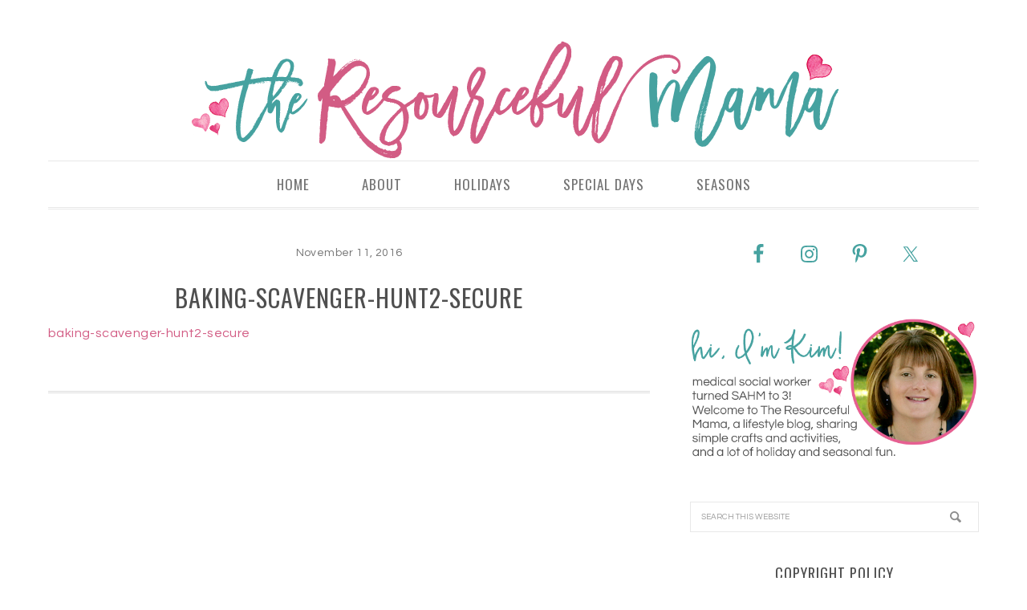

--- FILE ---
content_type: text/html; charset=UTF-8
request_url: https://www.theresourcefulmama.com/winter-christmas-scavenger-hunts-free-printables/baking-scavenger-hunt2-secure/
body_size: 11369
content:
<!DOCTYPE html>
<html lang="en-US">
<head >
<meta charset="UTF-8" />
<meta name="viewport" content="width=device-width, initial-scale=1" />
<meta name='robots' content='index, follow, max-image-preview:large, max-snippet:-1, max-video-preview:-1' />
	<style>img:is([sizes="auto" i], [sizes^="auto," i]) { contain-intrinsic-size: 3000px 1500px }</style>
	<meta name="dlm-version" content="5.0.19">

<!-- Social Pug v.2.6.0 https://devpups.com/social-pug/ -->
<meta property="og:site_name" content="The Resourceful Mama" />
<meta property="og:locale" content="en_US"/>
<meta property="og:type" content="article" />
<meta property="og:url"	content="https://www.theresourcefulmama.com/winter-christmas-scavenger-hunts-free-printables/baking-scavenger-hunt2-secure/" />
<meta property="og:title" content="baking-scavenger-hunt2-secure" />
<meta property="og:description" content="" />
<meta property="og:updated_time" content="2016-11-11T01:00:50+00:00" />
<meta property="article:published_time" content="2016-11-11T01:00:50+00:00" />
<meta property="article:modified_time" content="2016-11-11T01:00:50+00:00" />
<meta name="twitter:card" content="summary_large_image" />
<meta name="twitter:title" content="baking-scavenger-hunt2-secure" />
<meta name="twitter:description" content="" />
<!-- Social Pug v.2.6.0 https://devpups.com/social-pug/ -->

	<!-- This site is optimized with the Yoast SEO plugin v24.1 - https://yoast.com/wordpress/plugins/seo/ -->
	<title>baking-scavenger-hunt2-secure - The Resourceful Mama</title><link rel="preload" data-rocket-preload as="style" href="https://fonts.googleapis.com/css?family=Oswald%7CQuestrial&#038;display=swap" /><link rel="stylesheet" href="https://fonts.googleapis.com/css?family=Oswald%7CQuestrial&#038;display=swap" media="print" onload="this.media='all'" /><noscript><link rel="stylesheet" href="https://fonts.googleapis.com/css?family=Oswald%7CQuestrial&#038;display=swap" /></noscript>
	<link rel="canonical" href="https://www.theresourcefulmama.com/winter-christmas-scavenger-hunts-free-printables/baking-scavenger-hunt2-secure/" />
	<meta property="og:locale" content="en_US" />
	<meta property="og:type" content="article" />
	<meta property="og:title" content="baking-scavenger-hunt2-secure - The Resourceful Mama" />
	<meta property="og:description" content="baking-scavenger-hunt2-secure" />
	<meta property="og:url" content="https://www.theresourcefulmama.com/winter-christmas-scavenger-hunts-free-printables/baking-scavenger-hunt2-secure/" />
	<meta property="og:site_name" content="The Resourceful Mama" />
	<meta property="article:publisher" content="https://www.facebook.com/pages/The-Resourceful-Mama/716584165106137" />
	<meta name="twitter:card" content="summary_large_image" />
	<meta name="twitter:site" content="@themama2three" />
	<script type="application/ld+json" class="yoast-schema-graph">{"@context":"https://schema.org","@graph":[{"@type":"WebPage","@id":"https://www.theresourcefulmama.com/winter-christmas-scavenger-hunts-free-printables/baking-scavenger-hunt2-secure/","url":"https://www.theresourcefulmama.com/winter-christmas-scavenger-hunts-free-printables/baking-scavenger-hunt2-secure/","name":"baking-scavenger-hunt2-secure - The Resourceful Mama","isPartOf":{"@id":"https://www.theresourcefulmama.com/#website"},"primaryImageOfPage":{"@id":"https://www.theresourcefulmama.com/winter-christmas-scavenger-hunts-free-printables/baking-scavenger-hunt2-secure/#primaryimage"},"image":{"@id":"https://www.theresourcefulmama.com/winter-christmas-scavenger-hunts-free-printables/baking-scavenger-hunt2-secure/#primaryimage"},"thumbnailUrl":"","datePublished":"2016-11-11T07:00:50+00:00","dateModified":"2016-11-11T07:00:50+00:00","breadcrumb":{"@id":"https://www.theresourcefulmama.com/winter-christmas-scavenger-hunts-free-printables/baking-scavenger-hunt2-secure/#breadcrumb"},"inLanguage":"en-US","potentialAction":[{"@type":"ReadAction","target":["https://www.theresourcefulmama.com/winter-christmas-scavenger-hunts-free-printables/baking-scavenger-hunt2-secure/"]}]},{"@type":"BreadcrumbList","@id":"https://www.theresourcefulmama.com/winter-christmas-scavenger-hunts-free-printables/baking-scavenger-hunt2-secure/#breadcrumb","itemListElement":[{"@type":"ListItem","position":1,"name":"Home","item":"https://www.theresourcefulmama.com/"},{"@type":"ListItem","position":2,"name":"Winter &#038; Christmas Scavenger Hunts {Free Printables}","item":"https://www.theresourcefulmama.com/winter-christmas-scavenger-hunts-free-printables/"},{"@type":"ListItem","position":3,"name":"baking-scavenger-hunt2-secure"}]},{"@type":"WebSite","@id":"https://www.theresourcefulmama.com/#website","url":"https://www.theresourcefulmama.com/","name":"The Resourceful Mama","description":"","potentialAction":[{"@type":"SearchAction","target":{"@type":"EntryPoint","urlTemplate":"https://www.theresourcefulmama.com/?s={search_term_string}"},"query-input":{"@type":"PropertyValueSpecification","valueRequired":true,"valueName":"search_term_string"}}],"inLanguage":"en-US"}]}</script>
	<!-- / Yoast SEO plugin. -->


<link rel='dns-prefetch' href='//scripts.mediavine.com' />
<link rel='dns-prefetch' href='//maxcdn.bootstrapcdn.com' />
<link rel='dns-prefetch' href='//fonts.googleapis.com' />
<link href='https://fonts.gstatic.com' crossorigin rel='preconnect' />
<link rel="alternate" type="application/rss+xml" title="The Resourceful Mama &raquo; Feed" href="https://www.theresourcefulmama.com/feed/" />
<link rel="alternate" type="application/rss+xml" title="The Resourceful Mama &raquo; Comments Feed" href="https://www.theresourcefulmama.com/comments/feed/" />
<link rel="alternate" type="application/rss+xml" title="The Resourceful Mama &raquo; baking-scavenger-hunt2-secure Comments Feed" href="https://www.theresourcefulmama.com/winter-christmas-scavenger-hunts-free-printables/baking-scavenger-hunt2-secure/feed/" />
<link rel='stylesheet' id='sbi_styles-css' href='https://www.theresourcefulmama.com/wp-content/plugins/instagram-feed/css/sbi-styles.min.css?ver=6.6.1' type='text/css' media='all' />
<link rel='stylesheet' id='divine-theme-css' href='https://www.theresourcefulmama.com/wp-content/themes/restored316-divine/style.css?ver=1.0.4' type='text/css' media='all' />
<style id='wp-emoji-styles-inline-css' type='text/css'>

	img.wp-smiley, img.emoji {
		display: inline !important;
		border: none !important;
		box-shadow: none !important;
		height: 1em !important;
		width: 1em !important;
		margin: 0 0.07em !important;
		vertical-align: -0.1em !important;
		background: none !important;
		padding: 0 !important;
	}
</style>
<link rel='stylesheet' id='wp-block-library-css' href='https://www.theresourcefulmama.com/wp-includes/css/dist/block-library/style.min.css?ver=6.7.1' type='text/css' media='all' />
<style id='classic-theme-styles-inline-css' type='text/css'>
/*! This file is auto-generated */
.wp-block-button__link{color:#fff;background-color:#32373c;border-radius:9999px;box-shadow:none;text-decoration:none;padding:calc(.667em + 2px) calc(1.333em + 2px);font-size:1.125em}.wp-block-file__button{background:#32373c;color:#fff;text-decoration:none}
</style>
<style id='global-styles-inline-css' type='text/css'>
:root{--wp--preset--aspect-ratio--square: 1;--wp--preset--aspect-ratio--4-3: 4/3;--wp--preset--aspect-ratio--3-4: 3/4;--wp--preset--aspect-ratio--3-2: 3/2;--wp--preset--aspect-ratio--2-3: 2/3;--wp--preset--aspect-ratio--16-9: 16/9;--wp--preset--aspect-ratio--9-16: 9/16;--wp--preset--color--black: #000000;--wp--preset--color--cyan-bluish-gray: #abb8c3;--wp--preset--color--white: #ffffff;--wp--preset--color--pale-pink: #f78da7;--wp--preset--color--vivid-red: #cf2e2e;--wp--preset--color--luminous-vivid-orange: #ff6900;--wp--preset--color--luminous-vivid-amber: #fcb900;--wp--preset--color--light-green-cyan: #7bdcb5;--wp--preset--color--vivid-green-cyan: #00d084;--wp--preset--color--pale-cyan-blue: #8ed1fc;--wp--preset--color--vivid-cyan-blue: #0693e3;--wp--preset--color--vivid-purple: #9b51e0;--wp--preset--gradient--vivid-cyan-blue-to-vivid-purple: linear-gradient(135deg,rgba(6,147,227,1) 0%,rgb(155,81,224) 100%);--wp--preset--gradient--light-green-cyan-to-vivid-green-cyan: linear-gradient(135deg,rgb(122,220,180) 0%,rgb(0,208,130) 100%);--wp--preset--gradient--luminous-vivid-amber-to-luminous-vivid-orange: linear-gradient(135deg,rgba(252,185,0,1) 0%,rgba(255,105,0,1) 100%);--wp--preset--gradient--luminous-vivid-orange-to-vivid-red: linear-gradient(135deg,rgba(255,105,0,1) 0%,rgb(207,46,46) 100%);--wp--preset--gradient--very-light-gray-to-cyan-bluish-gray: linear-gradient(135deg,rgb(238,238,238) 0%,rgb(169,184,195) 100%);--wp--preset--gradient--cool-to-warm-spectrum: linear-gradient(135deg,rgb(74,234,220) 0%,rgb(151,120,209) 20%,rgb(207,42,186) 40%,rgb(238,44,130) 60%,rgb(251,105,98) 80%,rgb(254,248,76) 100%);--wp--preset--gradient--blush-light-purple: linear-gradient(135deg,rgb(255,206,236) 0%,rgb(152,150,240) 100%);--wp--preset--gradient--blush-bordeaux: linear-gradient(135deg,rgb(254,205,165) 0%,rgb(254,45,45) 50%,rgb(107,0,62) 100%);--wp--preset--gradient--luminous-dusk: linear-gradient(135deg,rgb(255,203,112) 0%,rgb(199,81,192) 50%,rgb(65,88,208) 100%);--wp--preset--gradient--pale-ocean: linear-gradient(135deg,rgb(255,245,203) 0%,rgb(182,227,212) 50%,rgb(51,167,181) 100%);--wp--preset--gradient--electric-grass: linear-gradient(135deg,rgb(202,248,128) 0%,rgb(113,206,126) 100%);--wp--preset--gradient--midnight: linear-gradient(135deg,rgb(2,3,129) 0%,rgb(40,116,252) 100%);--wp--preset--font-size--small: 13px;--wp--preset--font-size--medium: 20px;--wp--preset--font-size--large: 36px;--wp--preset--font-size--x-large: 42px;--wp--preset--font-family--inter: "Inter", sans-serif;--wp--preset--font-family--cardo: Cardo;--wp--preset--spacing--20: 0.44rem;--wp--preset--spacing--30: 0.67rem;--wp--preset--spacing--40: 1rem;--wp--preset--spacing--50: 1.5rem;--wp--preset--spacing--60: 2.25rem;--wp--preset--spacing--70: 3.38rem;--wp--preset--spacing--80: 5.06rem;--wp--preset--shadow--natural: 6px 6px 9px rgba(0, 0, 0, 0.2);--wp--preset--shadow--deep: 12px 12px 50px rgba(0, 0, 0, 0.4);--wp--preset--shadow--sharp: 6px 6px 0px rgba(0, 0, 0, 0.2);--wp--preset--shadow--outlined: 6px 6px 0px -3px rgba(255, 255, 255, 1), 6px 6px rgba(0, 0, 0, 1);--wp--preset--shadow--crisp: 6px 6px 0px rgba(0, 0, 0, 1);}:where(.is-layout-flex){gap: 0.5em;}:where(.is-layout-grid){gap: 0.5em;}body .is-layout-flex{display: flex;}.is-layout-flex{flex-wrap: wrap;align-items: center;}.is-layout-flex > :is(*, div){margin: 0;}body .is-layout-grid{display: grid;}.is-layout-grid > :is(*, div){margin: 0;}:where(.wp-block-columns.is-layout-flex){gap: 2em;}:where(.wp-block-columns.is-layout-grid){gap: 2em;}:where(.wp-block-post-template.is-layout-flex){gap: 1.25em;}:where(.wp-block-post-template.is-layout-grid){gap: 1.25em;}.has-black-color{color: var(--wp--preset--color--black) !important;}.has-cyan-bluish-gray-color{color: var(--wp--preset--color--cyan-bluish-gray) !important;}.has-white-color{color: var(--wp--preset--color--white) !important;}.has-pale-pink-color{color: var(--wp--preset--color--pale-pink) !important;}.has-vivid-red-color{color: var(--wp--preset--color--vivid-red) !important;}.has-luminous-vivid-orange-color{color: var(--wp--preset--color--luminous-vivid-orange) !important;}.has-luminous-vivid-amber-color{color: var(--wp--preset--color--luminous-vivid-amber) !important;}.has-light-green-cyan-color{color: var(--wp--preset--color--light-green-cyan) !important;}.has-vivid-green-cyan-color{color: var(--wp--preset--color--vivid-green-cyan) !important;}.has-pale-cyan-blue-color{color: var(--wp--preset--color--pale-cyan-blue) !important;}.has-vivid-cyan-blue-color{color: var(--wp--preset--color--vivid-cyan-blue) !important;}.has-vivid-purple-color{color: var(--wp--preset--color--vivid-purple) !important;}.has-black-background-color{background-color: var(--wp--preset--color--black) !important;}.has-cyan-bluish-gray-background-color{background-color: var(--wp--preset--color--cyan-bluish-gray) !important;}.has-white-background-color{background-color: var(--wp--preset--color--white) !important;}.has-pale-pink-background-color{background-color: var(--wp--preset--color--pale-pink) !important;}.has-vivid-red-background-color{background-color: var(--wp--preset--color--vivid-red) !important;}.has-luminous-vivid-orange-background-color{background-color: var(--wp--preset--color--luminous-vivid-orange) !important;}.has-luminous-vivid-amber-background-color{background-color: var(--wp--preset--color--luminous-vivid-amber) !important;}.has-light-green-cyan-background-color{background-color: var(--wp--preset--color--light-green-cyan) !important;}.has-vivid-green-cyan-background-color{background-color: var(--wp--preset--color--vivid-green-cyan) !important;}.has-pale-cyan-blue-background-color{background-color: var(--wp--preset--color--pale-cyan-blue) !important;}.has-vivid-cyan-blue-background-color{background-color: var(--wp--preset--color--vivid-cyan-blue) !important;}.has-vivid-purple-background-color{background-color: var(--wp--preset--color--vivid-purple) !important;}.has-black-border-color{border-color: var(--wp--preset--color--black) !important;}.has-cyan-bluish-gray-border-color{border-color: var(--wp--preset--color--cyan-bluish-gray) !important;}.has-white-border-color{border-color: var(--wp--preset--color--white) !important;}.has-pale-pink-border-color{border-color: var(--wp--preset--color--pale-pink) !important;}.has-vivid-red-border-color{border-color: var(--wp--preset--color--vivid-red) !important;}.has-luminous-vivid-orange-border-color{border-color: var(--wp--preset--color--luminous-vivid-orange) !important;}.has-luminous-vivid-amber-border-color{border-color: var(--wp--preset--color--luminous-vivid-amber) !important;}.has-light-green-cyan-border-color{border-color: var(--wp--preset--color--light-green-cyan) !important;}.has-vivid-green-cyan-border-color{border-color: var(--wp--preset--color--vivid-green-cyan) !important;}.has-pale-cyan-blue-border-color{border-color: var(--wp--preset--color--pale-cyan-blue) !important;}.has-vivid-cyan-blue-border-color{border-color: var(--wp--preset--color--vivid-cyan-blue) !important;}.has-vivid-purple-border-color{border-color: var(--wp--preset--color--vivid-purple) !important;}.has-vivid-cyan-blue-to-vivid-purple-gradient-background{background: var(--wp--preset--gradient--vivid-cyan-blue-to-vivid-purple) !important;}.has-light-green-cyan-to-vivid-green-cyan-gradient-background{background: var(--wp--preset--gradient--light-green-cyan-to-vivid-green-cyan) !important;}.has-luminous-vivid-amber-to-luminous-vivid-orange-gradient-background{background: var(--wp--preset--gradient--luminous-vivid-amber-to-luminous-vivid-orange) !important;}.has-luminous-vivid-orange-to-vivid-red-gradient-background{background: var(--wp--preset--gradient--luminous-vivid-orange-to-vivid-red) !important;}.has-very-light-gray-to-cyan-bluish-gray-gradient-background{background: var(--wp--preset--gradient--very-light-gray-to-cyan-bluish-gray) !important;}.has-cool-to-warm-spectrum-gradient-background{background: var(--wp--preset--gradient--cool-to-warm-spectrum) !important;}.has-blush-light-purple-gradient-background{background: var(--wp--preset--gradient--blush-light-purple) !important;}.has-blush-bordeaux-gradient-background{background: var(--wp--preset--gradient--blush-bordeaux) !important;}.has-luminous-dusk-gradient-background{background: var(--wp--preset--gradient--luminous-dusk) !important;}.has-pale-ocean-gradient-background{background: var(--wp--preset--gradient--pale-ocean) !important;}.has-electric-grass-gradient-background{background: var(--wp--preset--gradient--electric-grass) !important;}.has-midnight-gradient-background{background: var(--wp--preset--gradient--midnight) !important;}.has-small-font-size{font-size: var(--wp--preset--font-size--small) !important;}.has-medium-font-size{font-size: var(--wp--preset--font-size--medium) !important;}.has-large-font-size{font-size: var(--wp--preset--font-size--large) !important;}.has-x-large-font-size{font-size: var(--wp--preset--font-size--x-large) !important;}
:where(.wp-block-post-template.is-layout-flex){gap: 1.25em;}:where(.wp-block-post-template.is-layout-grid){gap: 1.25em;}
:where(.wp-block-columns.is-layout-flex){gap: 2em;}:where(.wp-block-columns.is-layout-grid){gap: 2em;}
:root :where(.wp-block-pullquote){font-size: 1.5em;line-height: 1.6;}
</style>
<link rel='stylesheet' id='jpibfi-style-css' href='https://www.theresourcefulmama.com/wp-content/plugins/jquery-pin-it-button-for-images/css/client.css?ver=3.0.6' type='text/css' media='all' />
<link rel='stylesheet' id='pinterestRSScss-css' href='https://www.theresourcefulmama.com/wp-content/plugins/pinterest-rss-widget/style.css?ver=6.7.1' type='text/css' media='all' />
<link rel='stylesheet' id='yumprint-recipe-theme-layout-css' href='https://www.theresourcefulmama.com/wp-content/plugins/recipe-card/css/layout.css?ver=6.7.1' type='text/css' media='all' />
<link rel='stylesheet' id='dpsp-frontend-style-pro-css' href='https://www.theresourcefulmama.com/wp-content/plugins/social-pug/assets/css/style-frontend-pro.css?ver=2.6.0' type='text/css' media='all' />
<link rel='stylesheet' id='woocommerce-layout-css' href='https://www.theresourcefulmama.com/wp-content/plugins/woocommerce/assets/css/woocommerce-layout.css?ver=9.5.1' type='text/css' media='all' />
<link rel='stylesheet' id='woocommerce-smallscreen-css' href='https://www.theresourcefulmama.com/wp-content/plugins/woocommerce/assets/css/woocommerce-smallscreen.css?ver=9.5.1' type='text/css' media='only screen and (max-width: 768px)' />
<link rel='stylesheet' id='woocommerce-general-css' href='https://www.theresourcefulmama.com/wp-content/plugins/woocommerce/assets/css/woocommerce.css?ver=9.5.1' type='text/css' media='all' />
<style id='woocommerce-inline-inline-css' type='text/css'>
.woocommerce form .form-row .required { visibility: visible; }
</style>
<link rel='stylesheet' id='cff-css' href='https://www.theresourcefulmama.com/wp-content/plugins/custom-facebook-feed/assets/css/cff-style.min.css?ver=4.2.6' type='text/css' media='all' />
<link rel='stylesheet' id='sb-font-awesome-css' href='https://maxcdn.bootstrapcdn.com/font-awesome/4.7.0/css/font-awesome.min.css?ver=6.7.1' type='text/css' media='all' />

<link rel='stylesheet' id='dashicons-css' href='https://www.theresourcefulmama.com/wp-includes/css/dashicons.min.css?ver=6.7.1' type='text/css' media='all' />
<link rel='stylesheet' id='simple-social-icons-font-css' href='https://www.theresourcefulmama.com/wp-content/plugins/simple-social-icons/css/style.css?ver=3.0.2' type='text/css' media='all' />
<script type="text/javascript" src="https://www.theresourcefulmama.com/wp-includes/js/jquery/jquery.min.js?ver=3.7.1" id="jquery-core-js"></script>
<script type="text/javascript" src="https://www.theresourcefulmama.com/wp-includes/js/jquery/jquery-migrate.min.js?ver=3.4.1" id="jquery-migrate-js" data-rocket-defer defer></script>
<script type="text/javascript" async="async" data-noptimize="1" data-cfasync="false" src="https://scripts.mediavine.com/tags/the-resourceful-mama.js?ver=6.7.1" id="mv-script-wrapper-js"></script>
<script type="text/javascript" src="https://www.theresourcefulmama.com/wp-content/plugins/pinterest-rss-widget/jquery.nailthumb.1.0.min.js?ver=6.7.1" id="pinterestRSSjs-js" data-rocket-defer defer></script>
<script type="text/javascript" src="https://www.theresourcefulmama.com/wp-content/plugins/recipe-card/js/post.js?ver=6.7.1" id="yumprint-recipe-post-js" data-rocket-defer defer></script>
<script type="text/javascript" src="https://www.theresourcefulmama.com/wp-content/plugins/social-pug/assets/js/front-end-pro.js?ver=2.6.0" id="dpsp-frontend-js-pro-js"></script>
<script type="text/javascript" src="https://www.theresourcefulmama.com/wp-content/plugins/woocommerce/assets/js/jquery-blockui/jquery.blockUI.min.js?ver=2.7.0-wc.9.5.1" id="jquery-blockui-js" defer="defer" data-wp-strategy="defer"></script>
<script type="text/javascript" id="wc-add-to-cart-js-extra">
/* <![CDATA[ */
var wc_add_to_cart_params = {"ajax_url":"\/wp-admin\/admin-ajax.php","wc_ajax_url":"\/?wc-ajax=%%endpoint%%","i18n_view_cart":"View cart","cart_url":"https:\/\/www.theresourcefulmama.com\/cart\/","is_cart":"","cart_redirect_after_add":"yes"};
/* ]]> */
</script>
<script type="text/javascript" src="https://www.theresourcefulmama.com/wp-content/plugins/woocommerce/assets/js/frontend/add-to-cart.min.js?ver=9.5.1" id="wc-add-to-cart-js" defer="defer" data-wp-strategy="defer"></script>
<script type="text/javascript" src="https://www.theresourcefulmama.com/wp-content/plugins/woocommerce/assets/js/js-cookie/js.cookie.min.js?ver=2.1.4-wc.9.5.1" id="js-cookie-js" defer="defer" data-wp-strategy="defer"></script>
<script type="text/javascript" id="woocommerce-js-extra">
/* <![CDATA[ */
var woocommerce_params = {"ajax_url":"\/wp-admin\/admin-ajax.php","wc_ajax_url":"\/?wc-ajax=%%endpoint%%"};
/* ]]> */
</script>
<script type="text/javascript" src="https://www.theresourcefulmama.com/wp-content/plugins/woocommerce/assets/js/frontend/woocommerce.min.js?ver=9.5.1" id="woocommerce-js" defer="defer" data-wp-strategy="defer"></script>
<script type="text/javascript" src="https://www.theresourcefulmama.com/wp-content/themes/restored316-divine/js/responsive-menu.js?ver=1.0.0" id="divine-responsive-menu-js" data-rocket-defer defer></script>
<link rel="https://api.w.org/" href="https://www.theresourcefulmama.com/wp-json/" /><link rel="alternate" title="JSON" type="application/json" href="https://www.theresourcefulmama.com/wp-json/wp/v2/media/13055" /><link rel="EditURI" type="application/rsd+xml" title="RSD" href="https://www.theresourcefulmama.com/xmlrpc.php?rsd" />
<meta name="generator" content="WordPress 6.7.1" />
<meta name="generator" content="WooCommerce 9.5.1" />
<link rel='shortlink' href='https://www.theresourcefulmama.com/?p=13055' />
<link rel="alternate" title="oEmbed (JSON)" type="application/json+oembed" href="https://www.theresourcefulmama.com/wp-json/oembed/1.0/embed?url=https%3A%2F%2Fwww.theresourcefulmama.com%2Fwinter-christmas-scavenger-hunts-free-printables%2Fbaking-scavenger-hunt2-secure%2F" />
<link rel="alternate" title="oEmbed (XML)" type="text/xml+oembed" href="https://www.theresourcefulmama.com/wp-json/oembed/1.0/embed?url=https%3A%2F%2Fwww.theresourcefulmama.com%2Fwinter-christmas-scavenger-hunts-free-printables%2Fbaking-scavenger-hunt2-secure%2F&#038;format=xml" />

<!-- Start Of Additions Generated By Greg's Threaded Comment Numbering Plugin 1.5.8 -->
<link rel='stylesheet' id='gtcn-plugin-css' href='https://www.theresourcefulmama.com/wp-content/plugins/gregs-threaded-comment-numbering/gtcn-css.css?ver=1.5.8' type='text/css' media='all' />
<!-- End Of Additions Generated By Greg's Threaded Comment Numbering Plugin 1.5.8 -->
<style type="text/css">
	a.pinit-button.custom span {
	background-image: url("https://www.theresourcefulmama.com/wp-content/uploads/2016/06/Pin-It-Button.png");	}

	.pinit-hover {
		opacity: 0.5 !important;
		filter: alpha(opacity=50) !important;
	}
	a.pinit-button {
	border-bottom: 0 !important;
	box-shadow: none !important;
	margin-bottom: 0 !important;
}
a.pinit-button::after {
    display: none;
}</style>
		<script type="text/javascript">
	window.yumprintRecipePlugin = "https://www.theresourcefulmama.com/wp-content/plugins/recipe-card";
	window.yumprintRecipeAjaxUrl = "https://www.theresourcefulmama.com/wp-admin/admin-ajax.php";
	window.yumprintRecipeUrl = "https://www.theresourcefulmama.com/";
</script><!--[if lte IE 8]>
<script type="text/javascript">window.yumprintRecipeDisabled = true;</script>
<![endif]-->
<style type="text/css">    .blog-yumprint-recipe .blog-yumprint-recipe-title {
    	color: #414141;
    }
    .blog-yumprint-recipe .blog-yumprint-subheader, .blog-yumprint-recipe .blog-yumprint-infobar-section-title, .blog-yumprint-recipe .blog-yumprint-infobox-section-title, .blog-yumprint-nutrition-section-title {
        color: #414141;
    }
    .blog-yumprint-recipe .blog-yumprint-save, .blog-yumprint-recipe .blog-yumprint-header .blog-yumprint-save a {
    	background-color: #666666;
    	color: #ffffff !important;
    }
    .blog-yumprint-recipe .blog-yumprint-save:hover, .blog-yumprint-recipe .blog-yumprint-header .blog-yumprint-save:hover a {
    	background-color: #808080;
    }
    .blog-yumprint-recipe .blog-yumprint-adapted-link, .blog-yumprint-nutrition-more, .blog-yumprint-report-error {
        color: #666666;
    }
    .blog-yumprint-recipe .blog-yumprint-infobar-section-data, .blog-yumprint-recipe .blog-yumprint-infobox-section-data, .blog-yumprint-recipe .blog-yumprint-adapted, .blog-yumprint-recipe .blog-yumprint-author, .blog-yumprint-recipe .blog-yumprint-serves, .blog-yumprint-nutrition-section-data {
        color: #808080;
    }
    .blog-yumprint-recipe .blog-yumprint-recipe-summary, .blog-yumprint-recipe .blog-yumprint-ingredient-item, .blog-yumprint-recipe .blog-yumprint-method-item, .blog-yumprint-recipe .blog-yumprint-note-item, .blog-yumprint-write-review, .blog-yumprint-nutrition-box {
        color: #414141;
    }
    .blog-yumprint-write-review:hover, .blog-yumprint-nutrition-more:hover, .blog-yumprint-recipe .blog-yumprint-adapted-link:hover {
        color: #808080;
    }
    .blog-yumprint-recipe .blog-yumprint-nutrition-bar:hover .blog-yumprint-nutrition-section-title {
        color: #5a5a5a;
    }
    .blog-yumprint-recipe .blog-yumprint-nutrition-bar:hover .blog-yumprint-nutrition-section-data {
        color: #9a9a9a;
    }

    .blog-yumprint-recipe .blog-yumprint-print {
    	background-color: #bfbfbf;
    	color: #ffffff;
    }
    .blog-yumprint-recipe .blog-yumprint-print:hover {
    	background-color: #d9d9d9;
    }
    .blog-yumprint-recipe {
    	background-color: white;
    	border-color: black;
    	border-style: solid;
    	border-width: 1px;
    	border-radius: 0px;
    }
    .blog-yumprint-recipe .blog-yumprint-recipe-contents {
    	border-top-color: black;
    	border-top-width: 1px;
    	border-top-style: solid;
    }
    .blog-yumprint-recipe .blog-yumprint-info-bar, .blog-yumprint-recipe .blog-yumprint-nutrition-bar, .blog-yumprint-nutrition-border {
    	border-top-color: black;
    	border-top-width: 1px;
    	border-top-style: solid;
    }
    .blog-yumprint-nutrition-line, .blog-yumprint-nutrition-thick-line, .blog-yumprint-nutrition-very-thick-line {
    	border-top-color: black;
    }
    .blog-yumprint-recipe .blog-yumprint-info-box, .blog-yumprint-nutrition-box {
    	background-color: white;
    	border-color: black;
    	border-style: solid;
    	border-width: 1px;
    	border-radius: 0px;
    }
    .blog-yumprint-recipe .blog-yumprint-recipe-title {
		font-family: Helvetica Neue,Helvetica,Arial,sans-serif, Helvetica Neue, Helvetica, Tahoma, Sans Serif, Sans;
		font-size: 22px;
		font-weight: normal;
		font-style: normal;
		text-transform: none;
		text-decoration: none;
    }
    .blog-yumprint-recipe .blog-yumprint-subheader {
		font-family: Helvetica Neue,Helvetica,Arial,sans-serif, Helvetica Neue, Helvetica, Tahoma, Sans Serif, Sans;
		font-size: 18px;
		font-weight: normal;
		font-style: normal;
		text-transform: none;
		text-decoration: none;
    }
    .blog-yumprint-recipe .blog-yumprint-recipe-summary, .blog-yumprint-recipe .blog-yumprint-ingredients, .blog-yumprint-recipe .blog-yumprint-methods, .blog-yumprint-recipe .blog-yumprint-notes, .blog-yumprint-write-review, .blog-yumprint-nutrition-box {
		font-family: Helvetica Neue,Helvetica,Arial,sans-serif, Helvetica Neue, Helvetica, Tahoma, Sans Serif, Sans;
		font-size: 14px;
		font-weight: normal;
		font-style: normal;
		text-transform: none;
		text-decoration: none;
    }
    .blog-yumprint-recipe .blog-yumprint-info-bar, .blog-yumprint-recipe .blog-yumprint-info-box, .blog-yumprint-recipe .blog-yumprint-adapted, .blog-yumprint-recipe .blog-yumprint-author, .blog-yumprint-recipe .blog-yumprint-serves, .blog-yumprint-recipe .blog-yumprint-infobar-section-title, .blog-yumprint-recipe .blog-yumprint-infobox-section-title,.blog-yumprint-recipe .blog-yumprint-nutrition-bar, .blog-yumprint-nutrition-section-title, .blog-yumprint-nutrition-more {
		font-family: Helvetica Neue,Helvetica,Arial,sans-serif, Helvetica Neue, Helvetica, Tahoma, Sans Serif, Sans;
		font-size: 14px;
		font-weight: normal;
		font-style: normal;
		text-transform: none;
		text-decoration: none;
    }
    .blog-yumprint-recipe .blog-yumprint-action {
		font-family: Helvetica Neue,Helvetica,Arial,sans-serif, Helvetica Neue, Helvetica, Tahoma, Sans Serif, Sans;
		font-size: 13px;
		font-weight: normal;
		font-style: normal;
		text-transform: none;
		text-decoration: none;
    }    .blog-yumprint-header {
        width: 100% !important;
    }    </style><style type="text/css" data-source="Social Pug"></style><link rel="icon" href="https://www.theresourcefulmama.com/wp-content/themes/restored316-divine/images/favicon.ico" />
<link rel="pingback" href="https://www.theresourcefulmama.com/xmlrpc.php" />
<script>
  (function(i,s,o,g,r,a,m){i['GoogleAnalyticsObject']=r;i[r]=i[r]||function(){
  (i[r].q=i[r].q||[]).push(arguments)},i[r].l=1*new Date();a=s.createElement(o),
  m=s.getElementsByTagName(o)[0];a.async=1;a.src=g;m.parentNode.insertBefore(a,m)
  })(window,document,'script','//www.google-analytics.com/analytics.js','ga');

  ga('create', 'UA-61359839-1', 'auto');
  ga('send', 'pageview');

</script>
<meta name=\"google-site-verification\" content=\"iS-rWo8RtV2LIS46rUo6R-fao5vU2z1x0Dc3MZgE-e4\" />

<style type="text/css">.site-title a { background: url(https://www.theresourcefulmama.com/wp-content/uploads/2016/06/cropped-Header.png) no-repeat !important; }</style>
	<noscript><style>.woocommerce-product-gallery{ opacity: 1 !important; }</style></noscript>
	<!-- All in one Favicon 4.8 --><link rel="shortcut icon" href="https://www.theresourcefulmama.com/wp-content/uploads/2016/06/Favicon.png" />
<link rel="icon" href="https://www.theresourcefulmama.com/wp-content/uploads/2016/06/Favicon.png" type="image/gif"/>
<link rel="icon" href="https://www.theresourcefulmama.com/wp-content/uploads/2016/06/Favicon.png" type="image/png"/>
<link rel="apple-touch-icon" href="https://www.theresourcefulmama.com/wp-content/uploads/2016/06/Favicon.png" />
<style type="text/css" id="custom-background-css">
body.custom-background { background-image: url("https://www.theresourcefulmama.com/wp-content/uploads/2016/06/WHITE.png"); background-position: left top; background-size: auto; background-repeat: repeat; background-attachment: scroll; }
</style>
	<style class='wp-fonts-local' type='text/css'>
@font-face{font-family:Inter;font-style:normal;font-weight:300 900;font-display:fallback;src:url('https://www.theresourcefulmama.com/wp-content/plugins/woocommerce/assets/fonts/Inter-VariableFont_slnt,wght.woff2') format('woff2');font-stretch:normal;}
@font-face{font-family:Cardo;font-style:normal;font-weight:400;font-display:fallback;src:url('https://www.theresourcefulmama.com/wp-content/plugins/woocommerce/assets/fonts/cardo_normal_400.woff2') format('woff2');}
</style>
		<style type="text/css" id="wp-custom-css">
			
.home-triple-bottom .featured-content .entry {
text-align: center;
padding: 5px;
width: 33%;
	min-height: 375px;
float: left;
}	
		</style>
		<meta name="generator" content="WP Rocket 3.17.3.1" data-wpr-features="wpr_defer_js wpr_desktop" /></head>
<body data-rsssl=1 class="attachment attachment-template-default single single-attachment postid-13055 attachmentid-13055 attachment-pdf custom-background theme-genesis woocommerce-no-js custom-header header-image header-full-width content-sidebar genesis-breadcrumbs-hidden genesis-footer-widgets-visible"><div class="site-container"><header class="site-header"><div data-rocket-location-hash="a5e0f1c1a0a777abf5c94f591e912750" class="wrap"><div class="title-area"><p class="site-title"><a href="https://www.theresourcefulmama.com/">The Resourceful Mama</a></p></div></div></header><nav class="nav-primary" aria-label="Main"><div class="wrap"><ul id="menu-menu-2" class="menu genesis-nav-menu menu-primary"><li id="menu-item-14116" class="menu-item menu-item-type-custom menu-item-object-custom menu-item-home menu-item-14116"><a href="https://www.theresourcefulmama.com/"><span >Home</span></a></li>
<li id="menu-item-14095" class="menu-item menu-item-type-post_type menu-item-object-page menu-item-has-children menu-item-14095"><a href="https://www.theresourcefulmama.com/about/"><span >About</span></a>
<ul class="sub-menu">
	<li id="menu-item-17411" class="menu-item menu-item-type-post_type menu-item-object-page menu-item-17411"><a href="https://www.theresourcefulmama.com/about/privacy-policy-2/"><span >Privacy Policy</span></a></li>
	<li id="menu-item-14117" class="menu-item menu-item-type-post_type menu-item-object-page menu-item-14117"><a href="https://www.theresourcefulmama.com/about/privacy-policy/"><span >Disclosure</span></a></li>
	<li id="menu-item-14118" class="menu-item menu-item-type-post_type menu-item-object-page menu-item-14118"><a href="https://www.theresourcefulmama.com/about/copyright-terms-of-use-for-free-printables/"><span >Copyright + Terms of Use for Free Printables</span></a></li>
</ul>
</li>
<li id="menu-item-14096" class="menu-item menu-item-type-taxonomy menu-item-object-category menu-item-has-children menu-item-14096"><a href="https://www.theresourcefulmama.com/category/special-days/holidays/"><span >Holidays</span></a>
<ul class="sub-menu">
	<li id="menu-item-14103" class="menu-item menu-item-type-taxonomy menu-item-object-category menu-item-14103"><a href="https://www.theresourcefulmama.com/category/special-days/holidays/new-years/"><span >New Years</span></a></li>
	<li id="menu-item-14104" class="menu-item menu-item-type-taxonomy menu-item-object-category menu-item-14104"><a href="https://www.theresourcefulmama.com/category/special-days/holidays/valentines-day/"><span >Valentine&#8217;s Day</span></a></li>
	<li id="menu-item-14105" class="menu-item menu-item-type-taxonomy menu-item-object-category menu-item-14105"><a href="https://www.theresourcefulmama.com/category/special-days/holidays/easter/"><span >Easter</span></a></li>
	<li id="menu-item-14106" class="menu-item menu-item-type-taxonomy menu-item-object-category menu-item-14106"><a href="https://www.theresourcefulmama.com/category/special-days/holidays/st-patricks-day/"><span >St. Patrick&#8217;s Day</span></a></li>
	<li id="menu-item-14107" class="menu-item menu-item-type-taxonomy menu-item-object-category menu-item-14107"><a href="https://www.theresourcefulmama.com/category/special-days/holidays/4th-of-july/"><span >4th of July</span></a></li>
	<li id="menu-item-14108" class="menu-item menu-item-type-taxonomy menu-item-object-category menu-item-14108"><a href="https://www.theresourcefulmama.com/category/special-days/holidays/halloween/"><span >Halloween</span></a></li>
	<li id="menu-item-14109" class="menu-item menu-item-type-taxonomy menu-item-object-category menu-item-14109"><a href="https://www.theresourcefulmama.com/category/special-days/holidays/thanksgiving/"><span >Thanksgiving</span></a></li>
	<li id="menu-item-14110" class="menu-item menu-item-type-taxonomy menu-item-object-category menu-item-has-children menu-item-14110"><a href="https://www.theresourcefulmama.com/category/special-days/holidays/christmas/"><span >Christmas</span></a>
	<ul class="sub-menu">
		<li id="menu-item-14111" class="menu-item menu-item-type-taxonomy menu-item-object-category menu-item-14111"><a href="https://www.theresourcefulmama.com/category/special-days/holidays/christmas/christmas-ornaments/"><span >Christmas Ornaments</span></a></li>
	</ul>
</li>
</ul>
</li>
<li id="menu-item-14097" class="menu-item menu-item-type-taxonomy menu-item-object-category menu-item-has-children menu-item-14097"><a href="https://www.theresourcefulmama.com/category/special-days/"><span >Special Days</span></a>
<ul class="sub-menu">
	<li id="menu-item-14098" class="menu-item menu-item-type-taxonomy menu-item-object-category menu-item-14098"><a href="https://www.theresourcefulmama.com/category/special-days/birthday/"><span >Birthday</span></a></li>
	<li id="menu-item-14099" class="menu-item menu-item-type-taxonomy menu-item-object-category menu-item-14099"><a href="https://www.theresourcefulmama.com/category/special-days/school/"><span >School</span></a></li>
	<li id="menu-item-14100" class="menu-item menu-item-type-taxonomy menu-item-object-category menu-item-14100"><a href="https://www.theresourcefulmama.com/category/special-days/mothers-day/"><span >Mother&#8217;s Day</span></a></li>
	<li id="menu-item-14101" class="menu-item menu-item-type-taxonomy menu-item-object-category menu-item-14101"><a href="https://www.theresourcefulmama.com/category/special-days/fathers-day/"><span >Father&#8217;s Day</span></a></li>
	<li id="menu-item-14102" class="menu-item menu-item-type-taxonomy menu-item-object-category menu-item-14102"><a href="https://www.theresourcefulmama.com/category/special-days/earth-day/"><span >Earth Day</span></a></li>
</ul>
</li>
<li id="menu-item-14113" class="menu-item menu-item-type-taxonomy menu-item-object-category menu-item-has-children menu-item-14113"><a href="https://www.theresourcefulmama.com/category/seasons/"><span >Seasons</span></a>
<ul class="sub-menu">
	<li id="menu-item-14112" class="menu-item menu-item-type-taxonomy menu-item-object-category menu-item-14112"><a href="https://www.theresourcefulmama.com/category/seasons/winter/"><span >Winter</span></a></li>
	<li id="menu-item-14119" class="menu-item menu-item-type-taxonomy menu-item-object-category menu-item-14119"><a href="https://www.theresourcefulmama.com/category/seasons/spring/"><span >Spring</span></a></li>
	<li id="menu-item-14114" class="menu-item menu-item-type-taxonomy menu-item-object-category menu-item-14114"><a href="https://www.theresourcefulmama.com/category/special-days/fall/"><span >Fall</span></a></li>
</ul>
</li>
</ul></div></nav><div class="site-inner"><div class="content-sidebar-wrap"><main class="content"><article class="post-13055 attachment type-attachment status-inherit mv-content-wrapper entry" aria-label="baking-scavenger-hunt2-secure"><header class="entry-header"><p class="entry-meta"><time class="entry-time">November 11, 2016</time></p><h1 class="entry-title">baking-scavenger-hunt2-secure</h1>
</header><div class="entry-content"><input class="jpibfi" type="hidden"><p class="attachment"><a href='https://www.theresourcefulmama.com/wp-content/uploads/2016/11/baking-scavenger-hunt2-secure.pdf'>baking-scavenger-hunt2-secure</a></p>
</div><footer class="entry-footer"></footer></article></main><aside class="sidebar sidebar-primary widget-area" role="complementary" aria-label="Primary Sidebar"><section id="simple-social-icons-2" class="widget simple-social-icons"><div class="widget-wrap"><ul class="aligncenter"><li class="ssi-facebook"><a href="https://www.facebook.com/pages/The-Resourceful-Mama/716584165106137" target="_blank" rel="noopener noreferrer"><svg role="img" class="social-facebook" aria-labelledby="social-facebook-2"><title id="social-facebook-2">Facebook</title><use xlink:href="https://www.theresourcefulmama.com/wp-content/plugins/simple-social-icons/symbol-defs.svg#social-facebook"></use></svg></a></li><li class="ssi-instagram"><a href="https://instagram.com/theresourcefulmama?" target="_blank" rel="noopener noreferrer"><svg role="img" class="social-instagram" aria-labelledby="social-instagram-2"><title id="social-instagram-2">Instagram</title><use xlink:href="https://www.theresourcefulmama.com/wp-content/plugins/simple-social-icons/symbol-defs.svg#social-instagram"></use></svg></a></li><li class="ssi-pinterest"><a href="https://www.pinterest.com/kimorwig/" target="_blank" rel="noopener noreferrer"><svg role="img" class="social-pinterest" aria-labelledby="social-pinterest-2"><title id="social-pinterest-2">Pinterest</title><use xlink:href="https://www.theresourcefulmama.com/wp-content/plugins/simple-social-icons/symbol-defs.svg#social-pinterest"></use></svg></a></li><li class="ssi-twitter"><a href="https://twitter.com/themama2three" target="_blank" rel="noopener noreferrer"><svg role="img" class="social-twitter" aria-labelledby="social-twitter-2"><title id="social-twitter-2">Twitter</title><use xlink:href="https://www.theresourcefulmama.com/wp-content/plugins/simple-social-icons/symbol-defs.svg#social-twitter"></use></svg></a></li></ul></div></section>
<section id="widget_sp_image-7" class="widget widget_sp_image"><div class="widget-wrap"><img width="600" height="300" class="attachment-full" style="max-width: 100%;" srcset="https://www.theresourcefulmama.com/wp-content/uploads/2017/03/Welcome-Widget4.png 600w, https://www.theresourcefulmama.com/wp-content/uploads/2017/03/Welcome-Widget4-300x150.png 300w" sizes="(max-width: 600px) 100vw, 600px" src="https://www.theresourcefulmama.com/wp-content/uploads/2017/03/Welcome-Widget4.png" /></div></section>
<section id="search-3" class="widget widget_search"><div class="widget-wrap"><form class="search-form" method="get" action="https://www.theresourcefulmama.com/" role="search"><input class="search-form-input" type="search" name="s" id="searchform-1" placeholder="Search this website"><input class="search-form-submit" type="submit" value="Search"><meta content="https://www.theresourcefulmama.com/?s={s}"></form></div></section>
<section id="text-39" class="widget widget_text"><div class="widget-wrap"><h4 class="widget-title widgettitle">Copyright Policy</h4>
			<div class="textwidget"><p>The images, tutorials, and content on theresourcefulmama.com are protected by copyright laws. Please <a href="https://www.theresourcefulmama.com/about/copyright-terms-of-use-for-free-printables/">read our policy</a> before using any of our images.</p>
</div>
		</div></section>
<div class="sidebar-split-left"></div><!-- end #sidebar-split-left--><div class="sidebar-split-right"></div><!-- end #sidebar-split-right--><div class="sidebar-split-bottom"></div><!-- end #sidebar-split-bottom--></aside></div></div></div><div data-rocket-location-hash="9fd007a4777dea9a33f104163f45b4f1" class="footer-widgets"><div class="wrap"><div data-rocket-location-hash="4fe1277bb069a28007c005cdec21d951" class="widget-area footer-widgets-1 footer-widget-area"><section id="text-44" class="widget widget_text"><div class="widget-wrap"><h4 class="widget-title widgettitle">Seasons</h4>
			<div class="textwidget"><p><a href="https://www.theresourcefulmama.com/category/seasons/spring/" target="_blank"><br />
<img decoding="async" src="https://www.theresourcefulmama.com/wp-content/uploads/2017/03/Seasons1.png" /><br />
</a><br />
<a href="https://www.theresourcefulmama.com/category/seasons/summer/" target="_blank"><br />
<img decoding="async" src="https://www.theresourcefulmama.com/wp-content/uploads/2017/03/Seasons2.png" /><br />
</a><br />
<a href="https://www.theresourcefulmama.com/category/seasons/fall/" target="_blank"><br />
<img decoding="async" src="https://www.theresourcefulmama.com/wp-content/uploads/2017/03/Seasons3.png" /><br />
</a><br />
<a href="https://www.theresourcefulmama.com/category/seasons/winter/" target="_blank"><br />
<img decoding="async" src="https://www.theresourcefulmama.com/wp-content/uploads/2017/03/Seasons4.png" /><br />
</a></p>
</div>
		</div></section>
</div><div data-rocket-location-hash="cec64b255fb6d9d276bb510915ac2828" class="widget-area footer-widgets-2 footer-widget-area"><section id="text-45" class="widget widget_text"><div class="widget-wrap"><h4 class="widget-title widgettitle">Holidays</h4>
			<div class="textwidget"><p><a href="https://www.theresourcefulmama.com/category/special-days/holidays/christmas/" target="_blank"><br />
 <img decoding="async" src="https://www.theresourcefulmama.com/wp-content/uploads/2017/03/Button12.png" /><br />
</a><br />
<a href="https://www.theresourcefulmama.com/category/special-days/holidays/valentines-day/" target="_blank"><br />
 <img decoding="async" src="https://www.theresourcefulmama.com/wp-content/uploads/2017/03/Button22.png" /><br />
</a><br />
<a href="https://www.theresourcefulmama.com/category/special-days/holidays/st-patricks-day/" target="_blank"><br />
 <img decoding="async" src="https://www.theresourcefulmama.com/wp-content/uploads/2017/03/Button32.png" /><br />
</a><br />
<a href="https://www.theresourcefulmama.com/category/special-days/holidays/easter/" target="_blank"><br />
 <img decoding="async" src="https://www.theresourcefulmama.com/wp-content/uploads/2017/03/Button42.png" /><br />
</a></p>
</div>
		</div></section>
</div><div data-rocket-location-hash="fe0da542043beafc257d6a303363eb3d" class="widget-area footer-widgets-3 footer-widget-area"><section id="text-46" class="widget widget_text"><div class="widget-wrap"><h4 class="widget-title widgettitle">Holidays</h4>
			<div class="textwidget"><p><a href="https://www.theresourcefulmama.com/category/special-days/holidays/4th-of-july/" target="_blank"><br />
 <img decoding="async" src="https://www.theresourcefulmama.com/wp-content/uploads/2017/03/Button52.png" /><br />
</a><br />
<a href="https://www.theresourcefulmama.com/category/special-days/holidays/halloween/" target="_blank"><br />
 <img decoding="async" src="https://www.theresourcefulmama.com/wp-content/uploads/2017/03/Button62.png" /><br />
</a><br />
<a href="https://www.theresourcefulmama.com/category/special-days/holidays/thanksgiving/" target="_blank"><br />
 <img decoding="async" src="https://www.theresourcefulmama.com/wp-content/uploads/2017/03/Button72.png" /><br />
</a></p>
</div>
		</div></section>
</div></div></div><footer class="site-footer"><div class="wrap"><p>Copyright &#x000A9;&nbsp;2026 · <a href="http://www.jumpingjaxdesigns.com"> Website Design By Jumping Jax Designs</a></p></div></footer><!-- Custom Facebook Feed JS -->
<script type="text/javascript">var cffajaxurl = "https://www.theresourcefulmama.com/wp-admin/admin-ajax.php";
var cfflinkhashtags = "true";
</script>
<!-- Instagram Feed JS -->
<script type="text/javascript">
var sbiajaxurl = "https://www.theresourcefulmama.com/wp-admin/admin-ajax.php";
</script>
<style type="text/css" media="screen">#simple-social-icons-2 ul li a, #simple-social-icons-2 ul li a:hover, #simple-social-icons-2 ul li a:focus { background-color: #ffffff !important; border-radius: 3px; color: #46a2a0 !important; border: 0px #ffffff solid !important; font-size: 25px; padding: 13px; }  #simple-social-icons-2 ul li a:hover, #simple-social-icons-2 ul li a:focus { background-color: #ffffff !important; border-color: #ffffff !important; color: #46a2a0 !important; }  #simple-social-icons-2 ul li a:focus { outline: 1px dotted #ffffff !important; }</style>	<script type='text/javascript'>
		(function () {
			var c = document.body.className;
			c = c.replace(/woocommerce-no-js/, 'woocommerce-js');
			document.body.className = c;
		})();
	</script>
	<link rel='stylesheet' id='wc-blocks-style-css' href='https://www.theresourcefulmama.com/wp-content/plugins/woocommerce/assets/client/blocks/wc-blocks.css?ver=wc-9.5.1' type='text/css' media='all' />
<script type="text/javascript" id="jpibfi-script-js-extra">
/* <![CDATA[ */
var jpibfi_options = {"hover":{"siteTitle":"The Resourceful Mama","image_selector":".jpibfi_container img","disabled_classes":"nopin;wp-smiley","enabled_classes":"","min_image_height":300,"min_image_height_small":0,"min_image_width":300,"min_image_width_small":0,"show_on":"[front],[home],[single],[page],[archive],[search],[category]","disable_on":",13151,13127,13176,13150,13177,13178,13179,14262,14254,14263,14264,14265,14266,14267,14270,14271,14281,14284,14288,14291,14292,14293,14294,14295,14297,14299,14300,14301,14302,14305,14306,14442,9581,14676,15014,15063","show_button":"hover","button_margin_bottom":20,"button_margin_top":20,"button_margin_left":20,"button_margin_right":20,"button_position":"middle","description_option":["img_title","img_alt","post_title"],"transparency_value":0.5,"pin_image":"custom","pin_image_button":"square","pin_image_icon":"circle","pin_image_size":"normal","custom_image_url":"https:\/\/www.theresourcefulmama.com\/wp-content\/uploads\/2016\/06\/Pin-It-Button.png","scale_pin_image":false,"pin_linked_url":true,"pinLinkedImages":false,"pinImageWidth":190,"pinImageHeight":154,"scroll_selector":"","support_srcset":false}};
/* ]]> */
</script>
<script type="text/javascript" src="https://www.theresourcefulmama.com/wp-content/plugins/jquery-pin-it-button-for-images/js/jpibfi.client.js?ver=3.0.6" id="jpibfi-script-js" data-rocket-defer defer></script>
<script type="text/javascript" src="https://www.theresourcefulmama.com/wp-content/plugins/custom-facebook-feed/assets/js/cff-scripts.min.js?ver=4.2.6" id="cffscripts-js" data-rocket-defer defer></script>
<script type="text/javascript" id="dlm-xhr-js-extra">
/* <![CDATA[ */
var dlmXHRtranslations = {"error":"An error occurred while trying to download the file. Please try again.","not_found":"Download does not exist.","no_file_path":"No file path defined.","no_file_paths":"No file paths defined.","filetype":"Download is not allowed for this file type.","file_access_denied":"Access denied to this file.","access_denied":"Access denied. You do not have permission to download this file.","security_error":"Something is wrong with the file path.","file_not_found":"File not found."};
/* ]]> */
</script>
<script type="text/javascript" id="dlm-xhr-js-before">
/* <![CDATA[ */
const dlmXHR = {"xhr_links":{"class":["download-link","download-button"]},"prevent_duplicates":true,"ajaxUrl":"https:\/\/www.theresourcefulmama.com\/wp-admin\/admin-ajax.php"}; dlmXHRinstance = {}; const dlmXHRGlobalLinks = "https://www.theresourcefulmama.com/download/"; const dlmNonXHRGlobalLinks = []; dlmXHRgif = "https://www.theresourcefulmama.com/wp-includes/images/spinner.gif"; const dlmXHRProgress = "1"
/* ]]> */
</script>
<script type="text/javascript" src="https://www.theresourcefulmama.com/wp-content/plugins/download-monitor/assets/js/dlm-xhr.min.js?ver=5.0.19" id="dlm-xhr-js" data-rocket-defer defer></script>
<script type="text/javascript" src="https://www.theresourcefulmama.com/wp-includes/js/comment-reply.min.js?ver=6.7.1" id="comment-reply-js" async="async" data-wp-strategy="async"></script>
<script type="text/javascript" src="https://www.theresourcefulmama.com/wp-content/plugins/woocommerce/assets/js/sourcebuster/sourcebuster.min.js?ver=9.5.1" id="sourcebuster-js-js" data-rocket-defer defer></script>
<script type="text/javascript" id="wc-order-attribution-js-extra">
/* <![CDATA[ */
var wc_order_attribution = {"params":{"lifetime":1.0000000000000000818030539140313095458623138256371021270751953125e-5,"session":30,"base64":false,"ajaxurl":"https:\/\/www.theresourcefulmama.com\/wp-admin\/admin-ajax.php","prefix":"wc_order_attribution_","allowTracking":true},"fields":{"source_type":"current.typ","referrer":"current_add.rf","utm_campaign":"current.cmp","utm_source":"current.src","utm_medium":"current.mdm","utm_content":"current.cnt","utm_id":"current.id","utm_term":"current.trm","utm_source_platform":"current.plt","utm_creative_format":"current.fmt","utm_marketing_tactic":"current.tct","session_entry":"current_add.ep","session_start_time":"current_add.fd","session_pages":"session.pgs","session_count":"udata.vst","user_agent":"udata.uag"}};
/* ]]> */
</script>
<script type="text/javascript" src="https://www.theresourcefulmama.com/wp-content/plugins/woocommerce/assets/js/frontend/order-attribution.min.js?ver=9.5.1" id="wc-order-attribution-js" data-rocket-defer defer></script>

<script type='text/javascript'>
    /*Google Tag Manager for Collective Bias*/

    dataLayerCBias = [{
        'trackingID': 'UA-67065616-29',
        'javaScriptVersion': 'analytics.js',
        'homePageURL': 'https://www.theresourcefulmama.com'
    }];
</script>
<noscript>
    <iframe src='//www.googletagmanager.com/ns.html?id=GTM-PBN79J' height='0' width='0' style='display:none;visibility:hidden'></iframe>
</noscript>
<script type='text/javascript'>
    /*<![CDATA[*/
    (function() {
      window.setTimeout(function() {
        (function(w, d, s, l, i) {
            w[l] = w[l] || [];
            w[l].push({
                'gtm.start': new Date().getTime(),
                event: 'gtm.js'
            });
            var f = d.getElementsByTagName(s)[0],
                j = d.createElement(s),
                dl = l != 'dataLayer' ? '&l=' + l : '';
            j.async = true;
            j.src = '//www.googletagmanager.com/gtm.'+'js?id=' + i + dl;
            f.parentNode.insertBefore(j, f);
        })(window, document, 'script', 'dataLayerCBias', 'GTM-PBN79J');
      });
    })();
    /*]]>*/

    /*End Google Tag Manager for Collective Bias*/
</script><script>var rocket_beacon_data = {"ajax_url":"https:\/\/www.theresourcefulmama.com\/wp-admin\/admin-ajax.php","nonce":"58770330f7","url":"https:\/\/www.theresourcefulmama.com\/winter-christmas-scavenger-hunts-free-printables\/baking-scavenger-hunt2-secure","is_mobile":false,"width_threshold":1600,"height_threshold":700,"delay":500,"debug":null,"status":{"atf":true,"lrc":true},"elements":"img, video, picture, p, main, div, li, svg, section, header, span","lrc_threshold":1800}</script><script data-name="wpr-wpr-beacon" src='https://www.theresourcefulmama.com/wp-content/plugins/wp-rocket/assets/js/wpr-beacon.min.js' async></script><script defer src="https://static.cloudflareinsights.com/beacon.min.js/vcd15cbe7772f49c399c6a5babf22c1241717689176015" integrity="sha512-ZpsOmlRQV6y907TI0dKBHq9Md29nnaEIPlkf84rnaERnq6zvWvPUqr2ft8M1aS28oN72PdrCzSjY4U6VaAw1EQ==" data-cf-beacon='{"version":"2024.11.0","token":"52f2abab0fbc4b37a072e08789e65e9a","r":1,"server_timing":{"name":{"cfCacheStatus":true,"cfEdge":true,"cfExtPri":true,"cfL4":true,"cfOrigin":true,"cfSpeedBrain":true},"location_startswith":null}}' crossorigin="anonymous"></script>
</body></html>

<!-- This website is like a Rocket, isn't it? Performance optimized by WP Rocket. Learn more: https://wp-rocket.me -->

--- FILE ---
content_type: text/css; charset=utf-8
request_url: https://www.theresourcefulmama.com/wp-content/plugins/social-pug/assets/css/style-frontend-pro.css?ver=2.6.0
body_size: 7486
content:
/*****************************************/
/* General: Fonts
/*****************************************/
@font-face {
	font-family: 'Social Pug';
	src:url('../fonts/socialpug.eot?gd6mr8');
	src:url('../fonts/socialpug.eot?#iefix') format('embedded-opentype'),
		url('../fonts/socialpug.woff') format('woff'),
		url('../fonts/socialpug.ttf') format('truetype'),
		url('../fonts/socialpug.svg#socialpug') format('svg');
	font-weight: normal;
	font-style: normal;
}


/*****************************************/
/* General: Icons
/*****************************************/
.dpsp-icon-total-share:before,
.dpsp-network-btn .dpsp-network-icon:before,
.dpsp-network-btn .dpsp-network-icon:after {
	font-family: "Social Pug";
	font-style: normal;
	font-weight: normal;

	display: block;
	text-decoration: inherit;
	text-align: center;
	font-variant: normal;
	text-transform: none;

	position: absolute;
	top: 50%;
	left: 50%;
	margin-top: -10px;
	margin-left: -10px;
	width: 20px;
	height: 20px;
	vertical-align: middle;
	line-height: 20px;
}

.dpsp-network-btn .dpsp-network-icon:after {
	margin-left: -20px;
	opacity: 0;
}

.dpsp-icon-total-share:before { content: '\e883'; }

.dpsp-facebook 	  .dpsp-network-icon:before,
.dpsp-facebook 	  .dpsp-network-icon:after { content: '\e800'; }
.dpsp-twitter 	  .dpsp-network-icon:before,
.dpsp-twitter 	  .dpsp-network-icon:after { content: '\e801'; }
.dpsp-google-plus .dpsp-network-icon:before,
.dpsp-google-plus .dpsp-network-icon:after { content: '\e802'; }
.dpsp-pinterest   .dpsp-network-icon:before,
.dpsp-pinterest   .dpsp-network-icon:after { content: '\e803'; }
.dpsp-linkedin 	  .dpsp-network-icon:before,
.dpsp-linkedin 	  .dpsp-network-icon:after { content: '\e804'; }
.dpsp-reddit 	  .dpsp-network-icon:before,
.dpsp-reddit 	  .dpsp-network-icon:after { content: '\e806'; }
.dpsp-vkontakte   .dpsp-network-icon:before,
.dpsp-vkontakte   .dpsp-network-icon:after { content: '\e807'; }
.dpsp-whatsapp 	  .dpsp-network-icon:before,
.dpsp-whatsapp 	  .dpsp-network-icon:after { content: '\e808'; }
.dpsp-instagram   .dpsp-network-icon:before,
.dpsp-instagram   .dpsp-network-icon:after { content: '\e809'; }
.dpsp-youtube 	  .dpsp-network-icon:before,
.dpsp-youtube 	  .dpsp-network-icon:after { content: '\e810'; }
.dpsp-vimeo 	  .dpsp-network-icon:before,
.dpsp-vimeo 	  .dpsp-network-icon:after { content: '\e811'; }
.dpsp-soundcloud  .dpsp-network-icon:before,
.dpsp-soundcloud  .dpsp-network-icon:after { content: '\e812'; }
.dpsp-twitch 	  .dpsp-network-icon:before,
.dpsp-twitch 	  .dpsp-network-icon:after { content: '\e813'; }
.dpsp-behance 	  .dpsp-network-icon:before,
.dpsp-behance 	  .dpsp-network-icon:after { content: '\e814'; }
.dpsp-yummly 	  .dpsp-network-icon:before,
.dpsp-yummly 	  .dpsp-network-icon:after { content: '\e815'; }
.dpsp-email 	  .dpsp-network-icon:before,
.dpsp-email 	  .dpsp-network-icon:after { content: '\e816'; }
.dpsp-print		  .dpsp-network-icon:before,
.dpsp-print		  .dpsp-network-icon:after { content: '\e817'; }
.dpsp-pocket	  .dpsp-network-icon:before,
.dpsp-pocket	  .dpsp-network-icon:after { content: '\e819'; }
.dpsp-buffer	  .dpsp-network-icon:before,
.dpsp-buffer	  .dpsp-network-icon:after { content: '\e820'; }
.dpsp-tumblr	  .dpsp-network-icon:before,
.dpsp-tumblr	  .dpsp-network-icon:after { content: '\e821'; }
.dpsp-github	  .dpsp-network-icon:before,
.dpsp-github	  .dpsp-network-icon:after { content: '\e822'; }
.dpsp-xing		  .dpsp-network-icon:before,
.dpsp-xing		  .dpsp-network-icon:after { content: '\e823'; }
.dpsp-flipboard   .dpsp-network-icon:before,
.dpsp-flipboard   .dpsp-network-icon:after { content: '\e824'; }
.dpsp-telegram	  .dpsp-network-icon:before,
.dpsp-telegram	  .dpsp-network-icon:after { content: '\e825'; }
.dpsp-medium  	  .dpsp-network-icon:before,
.dpsp-medium  	  .dpsp-network-icon:after { content: '\e826'; }
.dpsp-mix	  	  .dpsp-network-icon:before,
.dpsp-mix	  	  .dpsp-network-icon:after { content: '\e827'; }


/* Button animations */
.dpsp-networks-btns-wrapper.dpsp-has-button-icon-animation .dpsp-network-btn:hover .dpsp-network-icon:before,
.dpsp-networks-btns-wrapper.dpsp-has-button-icon-animation .dpsp-network-btn:hover .dpsp-network-icon:after {
	transition: all 0.25s ease-in-out;
}

.dpsp-networks-btns-wrapper.dpsp-has-button-icon-animation .dpsp-network-btn:hover .dpsp-network-icon:before {
	margin-left: 5px;
	opacity: 0;
}

.dpsp-networks-btns-wrapper.dpsp-has-button-icon-animation .dpsp-network-btn:hover .dpsp-network-icon:after {
	margin-left: -10px;
	opacity: 1;
}

/*****************************************/
/* Floating Sidebar Buttons
/*****************************************/
#dpsp-floating-sidebar {
	position: fixed;
	top: 30%;
	z-index: 9998;
}

#dpsp-floating-sidebar.dpsp-position-left {
	left: 0;
}

#dpsp-floating-sidebar.dpsp-position-right {
	right: 0;
}

.dpsp-networks-btns-wrapper.dpsp-networks-btns-sidebar li {
	float: none;
	margin-left: 0;
}

.dpsp-networks-btns-wrapper.dpsp-networks-btns-sidebar .dpsp-network-btn {
	padding: 0;
	width: 40px;
}

.dpsp-networks-btns-wrapper.dpsp-networks-btns-sidebar .dpsp-network-btn .dpsp-network-icon {
	border-color: transparent !important;
	background: transparent !important;
}

.dpsp-networks-btns-wrapper.dpsp-networks-btns-sidebar .dpsp-network-btn.dpsp-has-count .dpsp-network-icon {
	height: 22px;
	line-height: 22px;
}

/* Sidebar animations */
#dpsp-floating-sidebar.dpsp-no-animation {
	display: none;
}
#dpsp-floating-sidebar.dpsp-no-animation.opened {
	display: block;
}

/* Animation 1 */
#dpsp-floating-sidebar.dpsp-animation-1 {
	opacity: 0;
	transition: opacity 0.2s ease-in-out;
}
#dpsp-floating-sidebar.dpsp-animation-1.opened {
	opacity: 1;
}

/* Animation 2 */
#dpsp-floating-sidebar.dpsp-position-left.dpsp-animation-2,
#dpsp-floating-sidebar.dpsp-position-left.dpsp-shape-circle.dpsp-animation-2 {
	left: -60px;
	transition: left 0.2s ease-in-out;
}
#dpsp-floating-sidebar.dpsp-position-left.dpsp-animation-2.opened {
	left: 0;
}
#dpsp-floating-sidebar.dpsp-position-left.dpsp-shape-circle.dpsp-animation-2.opened {
	left: 12px;
}

#dpsp-floating-sidebar.dpsp-position-right.dpsp-animation-2,
#dpsp-floating-sidebar.dpsp-position-right.dpsp-shape-circle.dpsp-animation-2 {
	right: -60px;
	transition: right 0.2s ease-in-out;
}
#dpsp-floating-sidebar.dpsp-position-right.dpsp-animation-2.opened {
	right: 0;
}
#dpsp-floating-sidebar.dpsp-position-right.dpsp-shape-circle.dpsp-animation-2.opened {
	right: 10px;
}

/* Sidebar buttons option - rounded */
.dpsp-shape-rounded .dpsp-networks-btns-sidebar .dpsp-network-btn,
.dpsp-shape-rounded .dpsp-networks-btns-sidebar .dpsp-network-btn .dpsp-network-icon {
	border-radius: 0;
}

.dpsp-position-left.dpsp-shape-rounded .dpsp-networks-btns-sidebar .dpsp-network-btn.dpsp-first,
.dpsp-position-left.dpsp-shape-rounded .dpsp-networks-btns-sidebar .dpsp-network-btn.dpsp-first .dpsp-network-icon {
	-webkit-border-top-right-radius: 4px;
	-moz-border-radius-topright: 4px;
	border-top-right-radius: 4px;
}

.dpsp-position-left.dpsp-shape-rounded .dpsp-networks-btns-sidebar .dpsp-network-btn.dpsp-last,
.dpsp-position-left.dpsp-shape-rounded .dpsp-networks-btns-sidebar .dpsp-network-btn.dpsp-last .dpsp-network-icon {
	-webkit-border-bottom-right-radius: 4px;
	-moz-border-radius-bottomright: 4px;
	border-bottom-right-radius: 4px;
}

.dpsp-position-left.dpsp-shape-rounded.dpsp-bottom-spacing .dpsp-networks-btns-sidebar .dpsp-network-btn,
.dpsp-position-left.dpsp-shape-rounded.dpsp-bottom-spacing .dpsp-networks-btns-sidebar .dpsp-network-btn .dpsp-network-icon {
	-webkit-border-top-right-radius: 4px;
	-moz-border-radius-topright: 4px;
	border-top-right-radius: 4px;
	-webkit-border-bottom-right-radius: 4px;
	-moz-border-radius-bottomright: 4px;
	border-bottom-right-radius: 4px;
}


.dpsp-position-right.dpsp-shape-rounded .dpsp-networks-btns-sidebar .dpsp-network-btn.dpsp-first,
.dpsp-position-right.dpsp-shape-rounded .dpsp-networks-btns-sidebar .dpsp-network-btn.dpsp-first .dpsp-network-icon {
	-webkit-border-top-left-radius: 4px;
	-moz-border-radius-topleft: 4px;
	border-top-left-radius: 4px;
}

.dpsp-position-right.dpsp-shape-rounded .dpsp-networks-btns-sidebar .dpsp-network-btn.dpsp-last,
.dpsp-position-right.dpsp-shape-rounded .dpsp-networks-btns-sidebar .dpsp-network-btn.dpsp-last .dpsp-network-icon {
	-webkit-border-bottom-left-radius: 4px;
	-moz-border-radius-bottomleft: 4px;
	border-bottom-left-radius: 4px;
}

.dpsp-position-right.dpsp-shape-rounded.dpsp-bottom-spacing .dpsp-networks-btns-sidebar .dpsp-network-btn,
.dpsp-position-right.dpsp-shape-rounded.dpsp-bottom-spacing .dpsp-networks-btns-sidebar .dpsp-network-btn .dpsp-network-icon {
	-webkit-border-top-left-radius: 4px;
	-moz-border-radius-topleft: 4px;
	border-top-left-radius: 4px;
	-webkit-border-bottom-left-radius: 4px;
	-moz-border-radius-bottomleft: 4px;
	border-bottom-left-radius: 4px;
}

.dpsp-shape-rounded.dpsp-has-spacing .dpsp-networks-btns-sidebar .dpsp-network-btn .dpsp-network-icon {
	border-radius: 4px;
}

/* Sidebar buttons option - circle */
#dpsp-floating-sidebar.dpsp-position-left.dpsp-shape-circle {
	left: 12px;
}

#dpsp-floating-sidebar.dpsp-position-right.dpsp-shape-circle {
	right: 10px;
}

/* Sidebar buttons bottom spacing */
.dpsp-bottom-spacing .dpsp-networks-btns-sidebar .dpsp-network-btn {
	margin-bottom: 6px;
}

.dpsp-shape-rounded.dpsp-bottom-spacing .dpsp-networks-btns-sidebar .dpsp-network-btn {
	-webkit-border-top-right-radius: 4px;
	-moz-border-radius-topright: 4px;
	border-top-right-radius: 4px;

	-webkit-border-bottom-right-radius: 4px;
	-moz-border-radius-bottomright: 4px;
	border-bottom-right-radius: 4px;
}

/*
 * Sidebar buttons style 2
 */
#dpsp-floating-sidebar.dpsp-style-2 .dpsp-network-btn .dpsp-network-icon {
	background: none;
}


/**
 * Sidebar button hover label
 *
 */
#dpsp-floating-sidebar .dpsp-networks-btns-wrapper li { position: relative; overflow: visible; }

#dpsp-floating-sidebar .dpsp-networks-btns-wrapper .dpsp-button-label { position: absolute; z-index: 1; display: inline-block; top: 50%; margin-top: -15px; height: 30px; width: max-content; padding: 6px 12px; color: #fff; font-size: 12px; font-weight: normal; line-height: 18px; background: #34495e; border-radius: 3px; visibility: hidden; opacity: 0; transition: all 0.2s ease-in-out; box-sizing: border-box; }
#dpsp-floating-sidebar.dpsp-position-left  .dpsp-networks-btns-wrapper .dpsp-button-label { left: 100%; }
#dpsp-floating-sidebar.dpsp-position-right .dpsp-networks-btns-wrapper .dpsp-button-label { right: 100%; }

#dpsp-floating-sidebar.dpsp-position-left  .dpsp-networks-btns-wrapper li.dpsp-hover .dpsp-button-label { transform: translateX(10px); visibility: visible; opacity: 1; }
#dpsp-floating-sidebar.dpsp-position-right .dpsp-networks-btns-wrapper li.dpsp-hover .dpsp-button-label { transform: translateX(-10px); visibility: visible; opacity: 1; }

#dpsp-floating-sidebar .dpsp-networks-btns-wrapper .dpsp-button-label:before { content: ''; display: block; position: absolute; top: 50%; margin-top: -5px; border-top: 5px solid transparent; border-bottom: 5px solid transparent; }
#dpsp-floating-sidebar.dpsp-position-left  .dpsp-networks-btns-wrapper .dpsp-button-label:before { left: -5px; border-right: 5px solid #34495e; }
#dpsp-floating-sidebar.dpsp-position-right .dpsp-networks-btns-wrapper .dpsp-button-label:before { right: -5px; border-left: 5px solid #34495e; }



/*****************************************/
/* Content Buttons
/*****************************************/
#dpsp-content-top { margin-bottom: 1.2em; }
#dpsp-content-bottom { margin-top: 1.2em; }

.dpsp-share-text { font-weight: bold; margin-bottom: 10px; }

/*****************************************/
/* Shortcode Buttons
/*****************************************/
.dpsp-shortcode-wrapper { margin-bottom: 1.2em; }



/*****************************************/
/* Sticky Bar Buttons
/*****************************************/

/* Desktop */
#dpsp-sticky-bar-wrapper { position: fixed; z-index: 1000; bottom: 0; left: 0; width: 100%; background: #fff; }

#dpsp-sticky-bar { display: none; position: relative; margin: 7px 0; box-sizing: border-box; }

#dpsp-sticky-bar .dpsp-networks-btns-wrapper { display: flex; }
#dpsp-sticky-bar .dpsp-networks-btns-wrapper li { float: none; flex: 1; margin-bottom: 0; margin-left: 3px; margin-right: 3px; }
#dpsp-sticky-bar .dpsp-networks-btns-wrapper li:last-of-type { margin-right: 0; }

#dpsp-sticky-bar .dpsp-network-btn { padding-left: 0; padding-right: 0; text-align: center; }
#dpsp-sticky-bar .dpsp-network-btn .dpsp-network-icon { display: inline-block; position: relative; float: none; left: auto !important; right: auto !important; top: auto; bottom: auto; width: 20px; overflow: visible; }
#dpsp-sticky-bar .dpsp-network-btn.dpsp-has-count .dpsp-network-icon { margin-right: 5px; }

/* Mobile */
#dpsp-sticky-bar-wrapper.dpsp-is-mobile #dpsp-sticky-bar { position: static; margin: 0; width: 100% !important; padding: 0; }

#dpsp-sticky-bar-wrapper.dpsp-is-mobile .dpsp-networks-btns-wrapper li { margin: 0; }

#dpsp-sticky-bar-wrapper.dpsp-is-mobile .dpsp-network-btn { padding-left: 0; padding-right: 0; text-align: center; height: 44px; max-height: 44px; line-height: 40px; }
#dpsp-sticky-bar-wrapper.dpsp-is-mobile .dpsp-network-btn .dpsp-network-icon { position: relative; left: auto; display: inline-block; float: none; font-size: 18px; line-height: 40px; }

#dpsp-sticky-bar-wrapper.dpsp-is-mobile .dpsp-network-btn.dpsp-has-count .dpsp-network-icon { position: absolute; display: block; width: 100%; height: 26px; line-height: 26px; }
#dpsp-sticky-bar-wrapper.dpsp-is-mobile .dpsp-network-btn .dpsp-network-count { position: absolute; bottom: 0; left: 0; width: 100%; margin-left: 0; font-size: 11px; text-align: center; height: 20px; line-height: 20px; }

#dpsp-sticky-bar-wrapper.dpsp-is-mobile .dpsp-networks-btns-wrapper .dpsp-network-btn { border-radius: 0; }

/* Position */
#dpsp-sticky-bar-wrapper.dpsp-position-desktop-top { bottom: auto; top: 0; }
#dpsp-sticky-bar-wrapper.dpsp-position-desktop-bottom { bottom: 0; top: auto; }
#dpsp-sticky-bar-wrapper.dpsp-is-mobile.dpsp-position-mobile-top { bottom: auto; top: 0; }
#dpsp-sticky-bar-wrapper.dpsp-is-mobile.dpsp-position-mobile-bottom { bottom: 0; top: auto; }

/* No animation */
#dpsp-sticky-bar-wrapper.dpsp-no-animation { visibility: hidden; opacity: 0; }
#dpsp-sticky-bar-wrapper.dpsp-no-animation.opened { visibility: visible; opacity: 1; }

/* Animation 1 */
#dpsp-sticky-bar-wrapper.dpsp-animation-1 { visibility: hidden; opacity: 0; transition: opacity 0.2s ease-in-out; }
#dpsp-sticky-bar-wrapper.dpsp-animation-1.opened { visibility: visible; opacity: 1; }

/* Animation 2 */
#dpsp-sticky-bar-wrapper:not(.dpsp-is-mobile).dpsp-position-desktop-bottom.dpsp-animation-2,
#dpsp-sticky-bar-wrapper.dpsp-is-mobile.dpsp-position-mobile-bottom.dpsp-animation-2 { visibility: hidden; bottom: -88px; transition: bottom 0.3s ease-in-out, visibility 0.3s ease-in-out; }
#dpsp-sticky-bar-wrapper:not(.dpsp-is-mobile).dpsp-position-desktop-bottom.dpsp-animation-2.opened,
#dpsp-sticky-bar-wrapper.dpsp-is-mobile.dpsp-position-mobile-bottom.dpsp-animation-2.opened { visibility: visible; bottom: 0px; }

#dpsp-sticky-bar-wrapper:not(.dpsp-is-mobile).dpsp-position-desktop-top.dpsp-animation-2,
#dpsp-sticky-bar-wrapper.dpsp-is-mobile.dpsp-position-mobile-top.dpsp-animation-2 { visibility: hidden; top: -88px; bottom: auto; transition: top 0.3s ease-in-out, visibility 0.3s ease-in-out; }
#dpsp-sticky-bar-wrapper:not(.dpsp-is-mobile).dpsp-position-desktop-top.dpsp-animation-2.opened,
#dpsp-sticky-bar-wrapper.dpsp-is-mobile.dpsp-position-mobile-top.dpsp-animation-2.opened { visibility: visible; top: 0px; }

/* Admin bar */
@media screen and ( min-width: 782px ) {

	body.admin-bar #dpsp-sticky-bar-wrapper { margin-top: 32px; }

}

/**************************************************/
/* General button styling, for content and other
/**************************************************/
.dpsp-networks-btns-wrapper {
	list-style: none !important;
	padding: 0 !important;
	margin: 0 !important;
}

.dpsp-networks-btns-wrapper:after {
	content: '';
	display: block;
	height: 0;
	clear: both;
}

.dpsp-networks-btns-wrapper li {
	float: left;
	overflow: hidden;

	-moz-transition: all 0.15s ease-in; 
	-webkit-transition: all 0.15s ease-in; 
	-o-transition: all 0.15s ease-in;
	transition: all 0.15s ease-in;

	margin-top: 0 !important;
	padding: 0 !important;
	border: 0 !important;
	list-style-type: none !important;
}

.dpsp-networks-btns-wrapper li:before {
	display: none !important;
}

.dpsp-networks-btns-wrapper li:first-child {
	margin-left: 0 !important;
}

/*
 * Share button
 */
.dpsp-networks-btns-wrapper .dpsp-network-btn {
	position: relative;

	display: block;
	text-decoration: none !important;
	text-transform: unset !important;
	height: 40px;
	min-width: 40px;

	font-family: 'Arial';
	font-weight: bold;
	font-size: 14px;
	line-height: 36px;
	vertical-align: middle;

	padding: 0 10px 0 48px;
	border: 2px solid;
	max-height: 40px;

	width: 100%;
	-moz-box-sizing: border-box;
	box-sizing: border-box;

	-moz-transition: all 0.15s ease-in;
	-webkit-transition: all 0.15s ease-in;
	-o-transition: all 0.15s ease-in;
	transition: all 0.15s ease-in;

	box-shadow: none;

	cursor: pointer;
}

.dpsp-networks-btns-wrapper .dpsp-network-btn:hover {
	border: 2px solid;
	box-shadow: none;
}

.dpsp-networks-btns-wrapper .dpsp-network-btn:focus {
	border: 2px solid;
	box-shadow: none;
}

.dpsp-networks-btns-wrapper .dpsp-network-btn:after {
	content: '';
	display: block;
	height: 0;
	clear: both;
}


/*
 * Button icon
 */
.dpsp-networks-btns-wrapper .dpsp-network-btn .dpsp-network-icon {
	position: absolute;
	top: -2px;
	left: -2px;
	bottom: -2px;
	float: left;
	display: block;
	font-size: 14px;
	line-height: 36px;
	width: 40px;
	text-align: center;
	vertical-align: middle;
	border: 2px solid;

	-moz-box-sizing: border-box;
	box-sizing: border-box;

	-moz-transition: all 0.15s ease-in; 
	-webkit-transition: all 0.15s ease-in; 
	-o-transition: all 0.15s ease-in;
	transition: all 0.15s ease-in;
}


/*
 * Buttons with no labels
 */
.dpsp-networks-btns-wrapper .dpsp-network-btn.dpsp-no-label {
	padding: 0 18px;
}

.dpsp-networks-btns-wrapper.dpsp-column-auto .dpsp-network-btn.dpsp-no-label {
	padding-left: 0 !important;
}

.dpsp-button-style-1 .dpsp-networks-btns-wrapper .dpsp-network-btn.dpsp-no-label .dpsp-network-icon,
.dpsp-button-style-2 .dpsp-networks-btns-wrapper .dpsp-network-btn.dpsp-no-label .dpsp-network-icon,
.dpsp-button-style-3 .dpsp-networks-btns-wrapper .dpsp-network-btn.dpsp-no-label .dpsp-network-icon,
.dpsp-button-style-4 .dpsp-networks-btns-wrapper .dpsp-network-btn.dpsp-no-label .dpsp-network-icon,
.dpsp-button-style-5 .dpsp-networks-btns-wrapper .dpsp-network-btn.dpsp-no-label .dpsp-network-icon {
	width: auto !important;
	right: -2px !important;
}


/*
 * Button label
 */
.dpsp-has-buttons-count .dpsp-networks-btns-wrapper .dpsp-network-label {
	margin-right: 10px;
}

.dpsp-networks-btns-wrapper .dpsp-network-btn .dpsp-network-count {
	font-size: 13px;
	font-weight: normal;
}

.dpsp-networks-btns-wrapper.dpsp-networks-btns-sidebar .dpsp-network-btn .dpsp-network-count {
	position: absolute;
	bottom: 0;
	left: 0;
	width: 100%;
	margin-left: 0;
	font-size: 11px;
	text-align: center;
	height: 20px;
	line-height: 20px;
}

.dpsp-networks-btns-wrapper .dpsp-network-btn.dpsp-no-label .dpsp-network-label-wrapper {
	display: none;
}


/*
 * Buttons columns
 */
.dpsp-networks-btns-wrapper.dpsp-column-1 li { width: 100%; }
.dpsp-has-spacing .dpsp-networks-btns-wrapper.dpsp-column-1 li { margin-right: 0; }

.dpsp-networks-btns-wrapper.dpsp-column-2 li { width: 50%; }
.dpsp-has-spacing .dpsp-networks-btns-wrapper.dpsp-column-2 li { width: 49%; }
.dpsp-networks-btns-wrapper.dpsp-column-2 li:nth-child(2n) { margin-right: 0; }

.dpsp-networks-btns-wrapper.dpsp-column-3 li { width: 33.3333%; }
.dpsp-has-spacing .dpsp-networks-btns-wrapper.dpsp-column-3 li { width: 32%; }
.dpsp-networks-btns-wrapper.dpsp-column-3 li:nth-child(3n) { margin-right: 0; }

.dpsp-networks-btns-wrapper.dpsp-column-4 li { width: 25%; }
.dpsp-has-spacing .dpsp-networks-btns-wrapper.dpsp-column-4 li { width: 23.5%; }
.dpsp-networks-btns-wrapper.dpsp-column-4 li:nth-child(4n) { margin-right: 0; }

.dpsp-networks-btns-wrapper.dpsp-column-5 li { width: 20%; }
.dpsp-has-spacing .dpsp-networks-btns-wrapper.dpsp-column-5 li { width: 18.4%; }
.dpsp-networks-btns-wrapper.dpsp-column-5 li:nth-child(5n) { margin-right: 0; }

.dpsp-networks-btns-wrapper.dpsp-column-6 li { width: 16.6666%; }
.dpsp-has-spacing .dpsp-networks-btns-wrapper.dpsp-column-6 li { width: 15%; }
.dpsp-networks-btns-wrapper.dpsp-column-6 li:nth-child(6n) { margin-right: 0; }

.dpsp-networks-btns-wrapper.dpsp-column-7 li { width: 14.285%; }
.dpsp-has-spacing .dpsp-networks-btns-wrapper.dpsp-column-7 li { width: 13%; }
.dpsp-networks-btns-wrapper.dpsp-column-7 li:nth-child(6n) { margin-right: 0; }

.dpsp-column-2.dpsp-networks-btns-wrapper .dpsp-network-btn,
.dpsp-column-3.dpsp-networks-btns-wrapper .dpsp-network-btn,
.dpsp-column-4.dpsp-networks-btns-wrapper .dpsp-network-btn,
.dpsp-column-5.dpsp-networks-btns-wrapper .dpsp-network-btn,
.dpsp-column-6.dpsp-networks-btns-wrapper .dpsp-network-btn { padding-right: 10px; }

/*
 * Buttons width no labels
 */
.dpsp-no-labels .dpsp-networks-btns-wrapper .dpsp-network-btn { padding: 0 !important; text-align: center; }


/* 
 * Buttons colors 
 */
 /* Facebook */
.dpsp-networks-btns-wrapper .dpsp-network-btn.dpsp-facebook .dpsp-network-icon,
.dpsp-networks-btns-wrapper .dpsp-network-btn.dpsp-facebook {
	border-color: #3a579a;
	background: #3a579a;
	color: #3a579a;
}
.dpsp-networks-btns-wrapper .dpsp-network-btn.dpsp-facebook:hover .dpsp-network-icon,
.dpsp-networks-btns-wrapper .dpsp-network-btn.dpsp-facebook:hover {
	border-color: #334d87;
	background: #334d87;
	color: #334d87;
}

/* Twitter */
.dpsp-networks-btns-wrapper .dpsp-network-btn.dpsp-twitter .dpsp-network-icon,
.dpsp-networks-btns-wrapper .dpsp-network-btn.dpsp-twitter {
	border-color: #00abf0;
	background: #00abf0;
	color: #00abf0;
}
.dpsp-networks-btns-wrapper .dpsp-network-btn.dpsp-twitter:hover .dpsp-network-icon,
.dpsp-networks-btns-wrapper .dpsp-network-btn.dpsp-twitter:hover {
	border-color: #0099d7;
	background: #0099d7;
	color: #0099d7;
}


/* Google+ */
.dpsp-networks-btns-wrapper .dpsp-network-btn.dpsp-google-plus .dpsp-network-icon,
.dpsp-networks-btns-wrapper .dpsp-network-btn.dpsp-google-plus {
	border-color: #df4a32;
	background: #df4a32;
	color: #df4a32;
}
.dpsp-networks-btns-wrapper .dpsp-network-btn.dpsp-google-plus:hover .dpsp-network-icon,
.dpsp-networks-btns-wrapper .dpsp-network-btn.dpsp-google-plus:hover {
	border-color: #d63a21;
	background: #d63a21;
	color: #d63a21;
}


/* Pinterest */
.dpsp-networks-btns-wrapper .dpsp-network-btn.dpsp-pinterest .dpsp-network-icon,
.dpsp-networks-btns-wrapper .dpsp-network-btn.dpsp-pinterest {
	border-color: #c92228;
	background: #c92228;
	color: #c92228;
}
.dpsp-networks-btns-wrapper .dpsp-network-btn.dpsp-pinterest:hover .dpsp-network-icon,
.dpsp-networks-btns-wrapper .dpsp-network-btn.dpsp-pinterest:hover {
	border-color: #b31e24;
	background: #b31e24;
	color: #b31e24;
}

/* LinkedIn */
.dpsp-networks-btns-wrapper .dpsp-network-btn.dpsp-linkedin .dpsp-network-icon,
.dpsp-networks-btns-wrapper .dpsp-network-btn.dpsp-linkedin {
	border-color: #0077b5;
	background: #0077b5;
	color: #0077b5;
}
.dpsp-networks-btns-wrapper .dpsp-network-btn.dpsp-linkedin:hover .dpsp-network-icon,
.dpsp-networks-btns-wrapper .dpsp-network-btn.dpsp-linkedin:hover {
	border-color: #00669c;
	background: #00669c;
	color: #00669c;
}

/* Reddit */
.dpsp-networks-btns-wrapper .dpsp-network-btn.dpsp-reddit .dpsp-network-icon,
.dpsp-networks-btns-wrapper .dpsp-network-btn.dpsp-reddit {
	border-color: #ff5700;
	background: #ff5700;
	color: #ff5700;
}
.dpsp-networks-btns-wrapper .dpsp-network-btn.dpsp-reddit:hover .dpsp-network-icon,
.dpsp-networks-btns-wrapper .dpsp-network-btn.dpsp-reddit:hover {
	border-color: #ff4200;
	background: #ff4200;
	color: #ff4200;
}


/* VK */
.dpsp-networks-btns-wrapper .dpsp-network-btn.dpsp-vkontakte .dpsp-network-icon,
.dpsp-networks-btns-wrapper .dpsp-network-btn.dpsp-vkontakte {
	border-color: #4d75a3;
	background: #4d75a3;
	color: #4d75a3;
}
.dpsp-networks-btns-wrapper .dpsp-network-btn.dpsp-vkontakte:hover .dpsp-network-icon,
.dpsp-networks-btns-wrapper .dpsp-network-btn.dpsp-vkontakte:hover {
	border-color: #456992;
	background: #456992;
	color: #456992;
}


/* WhatsApp */
.dpsp-networks-btns-wrapper .dpsp-network-btn.dpsp-whatsapp .dpsp-network-icon,
.dpsp-networks-btns-wrapper .dpsp-network-btn.dpsp-whatsapp {
	border-color: #25D366;
	background: #25D366;
	color: #25D366;
}
.dpsp-networks-btns-wrapper .dpsp-network-btn.dpsp-whatsapp:hover .dpsp-network-icon,
.dpsp-networks-btns-wrapper .dpsp-network-btn.dpsp-whatsapp:hover {
	border-color: #21c960;
	background: #21c960;
	color: #21c960;
}


/* Instagram */
.dpsp-networks-btns-wrapper .dpsp-network-btn.dpsp-instagram .dpsp-network-icon,
.dpsp-networks-btns-wrapper .dpsp-network-btn.dpsp-instagram {
	border-color: #bc2a8d;
	background: #bc2a8d;
	color: #bc2a8d;
}
.dpsp-networks-btns-wrapper .dpsp-network-btn.dpsp-instagram:hover .dpsp-network-icon,
.dpsp-networks-btns-wrapper .dpsp-network-btn.dpsp-instagram:hover {
	border-color: #a9257e;
	background: #a9257e;
	color: #a9257e;
}


/* YouTube */
.dpsp-networks-btns-wrapper .dpsp-network-btn.dpsp-youtube .dpsp-network-icon,
.dpsp-networks-btns-wrapper .dpsp-network-btn.dpsp-youtube {
	border-color: #bb0000;
	background: #bb0000;
	color: #bb0000;
}
.dpsp-networks-btns-wrapper .dpsp-network-btn.dpsp-youtube:hover .dpsp-network-icon,
.dpsp-networks-btns-wrapper .dpsp-network-btn.dpsp-youtube:hover {
	border-color: #a20000;
	background: #a20000;
	color: #a20000;
}


/* Vimeo */
.dpsp-networks-btns-wrapper .dpsp-network-btn.dpsp-vimeo .dpsp-network-icon,
.dpsp-networks-btns-wrapper .dpsp-network-btn.dpsp-vimeo {
	border-color: #4bf;
	background: #4bf;
	color: #4bf;
}
.dpsp-networks-btns-wrapper .dpsp-network-btn.dpsp-vimeo:hover .dpsp-network-icon,
.dpsp-networks-btns-wrapper .dpsp-network-btn.dpsp-vimeo:hover {
	border-color: #2bb2ff;
	background: #2bb2ff;
	color: #2bb2ff;
}


/* SoundCloud */
.dpsp-networks-btns-wrapper .dpsp-network-btn.dpsp-soundcloud .dpsp-network-icon,
.dpsp-networks-btns-wrapper .dpsp-network-btn.dpsp-soundcloud {
	border-color: #f50;
	background: #f50;
	color: #f50;
}
.dpsp-networks-btns-wrapper .dpsp-network-btn.dpsp-soundcloud:hover .dpsp-network-icon,
.dpsp-networks-btns-wrapper .dpsp-network-btn.dpsp-soundcloud:hover {
	border-color: #e64c00;
	background: #e64c00;
	color: #e64c00;
}


/* Twitch */
.dpsp-networks-btns-wrapper .dpsp-network-btn.dpsp-twitch .dpsp-network-icon,
.dpsp-networks-btns-wrapper .dpsp-network-btn.dpsp-twitch {
	border-color: #6441A5;
	background: #6441A5;
	color: #6441A5;
}
.dpsp-networks-btns-wrapper .dpsp-network-btn.dpsp-twitch:hover .dpsp-network-icon,
.dpsp-networks-btns-wrapper .dpsp-network-btn.dpsp-twitch:hover {
	border-color: #593a93;
	background: #593a93;
	color: #593a93;
}


/* Yummly */
.dpsp-networks-btns-wrapper .dpsp-network-btn.dpsp-yummly .dpsp-network-icon,
.dpsp-networks-btns-wrapper .dpsp-network-btn.dpsp-yummly {
	border-color: #e55a27;
	background: #e55a27;
	color: #e55a27;
}
.dpsp-networks-btns-wrapper .dpsp-network-btn.dpsp-yummly:hover .dpsp-network-icon,
.dpsp-networks-btns-wrapper .dpsp-network-btn.dpsp-yummly:hover {
	border-color: #d84d1a;
	background: #d84d1a;
	color: #d84d1a;
}


/* Behance */
.dpsp-networks-btns-wrapper .dpsp-network-btn.dpsp-behance .dpsp-network-icon,
.dpsp-networks-btns-wrapper .dpsp-network-btn.dpsp-behance {
	border-color: #005cff;
	background: #005cff;
	color: #005cff;
}
.dpsp-networks-btns-wrapper .dpsp-network-btn.dpsp-behance:hover .dpsp-network-icon,
.dpsp-networks-btns-wrapper .dpsp-network-btn.dpsp-behance:hover {
	border-color: #0053e6;
	background: #0053e6;
	color: #0053e6;
}


/* Email */
.dpsp-networks-btns-wrapper .dpsp-network-btn.dpsp-email .dpsp-network-icon,
.dpsp-networks-btns-wrapper .dpsp-network-btn.dpsp-email {
	border-color: #27ae60;
	background: #27ae60;
	color: #27ae60;
}
.dpsp-networks-btns-wrapper .dpsp-network-btn.dpsp-email:hover .dpsp-network-icon,
.dpsp-networks-btns-wrapper .dpsp-network-btn.dpsp-email:hover {
	border-color: #239e57;
	background: #239e57;
	color: #239e57;
}


/* Print */
.dpsp-networks-btns-wrapper .dpsp-network-btn.dpsp-print .dpsp-network-icon,
.dpsp-networks-btns-wrapper .dpsp-network-btn.dpsp-print {
	border-color: #bdc3c7;
	background: #bdc3c7;
	color: #bdc3c7;
}
.dpsp-networks-btns-wrapper .dpsp-network-btn.dpsp-print:hover .dpsp-network-icon,
.dpsp-networks-btns-wrapper .dpsp-network-btn.dpsp-print:hover {
	border-color: #afb6bb;
	background: #afb6bb;
	color: #afb6bb;
}


/* Pocket */
.dpsp-networks-btns-wrapper .dpsp-network-btn.dpsp-pocket .dpsp-network-icon,
.dpsp-networks-btns-wrapper .dpsp-network-btn.dpsp-pocket {
	border-color: #ed4055;
	background: #ed4055;
	color: #ed4055;
}
.dpsp-networks-btns-wrapper .dpsp-network-btn.dpsp-pocket:hover .dpsp-network-icon,
.dpsp-networks-btns-wrapper .dpsp-network-btn.dpsp-pocket:hover {
	border-color: #e63c51;
	background: #e63c51;
	color: #e63c51;
}


/* Buffer */
.dpsp-networks-btns-wrapper .dpsp-network-btn.dpsp-buffer .dpsp-network-icon,
.dpsp-networks-btns-wrapper .dpsp-network-btn.dpsp-buffer {
	border-color: #29323b;
	background: #29323b;
	color: #29323b;
}
.dpsp-networks-btns-wrapper .dpsp-network-btn.dpsp-buffer:hover .dpsp-network-icon,
.dpsp-networks-btns-wrapper .dpsp-network-btn.dpsp-buffer:hover {
	border-color: #21282f;
	background: #21282f;
	color: #21282f;
}


/* Tumblr */
.dpsp-networks-btns-wrapper .dpsp-network-btn.dpsp-tumblr .dpsp-network-icon,
.dpsp-networks-btns-wrapper .dpsp-network-btn.dpsp-tumblr {
	border-color: #35465c;
	background: #35465c;
	color: #35465c;
}
.dpsp-networks-btns-wrapper .dpsp-network-btn.dpsp-tumblr:hover .dpsp-network-icon,
.dpsp-networks-btns-wrapper .dpsp-network-btn.dpsp-tumblr:hover {
	border-color: #2e3d50;
	background: #2e3d50;
	color: #2e3d50;
}

/* Xing */
.dpsp-networks-btns-wrapper .dpsp-network-btn.dpsp-xing .dpsp-network-icon,
.dpsp-networks-btns-wrapper .dpsp-network-btn.dpsp-xing {
	border-color: #00888d;
	background: #00888d;
	color: #00888d;
}
.dpsp-networks-btns-wrapper .dpsp-network-btn.dpsp-xing:hover .dpsp-network-icon,
.dpsp-networks-btns-wrapper .dpsp-network-btn.dpsp-xing:hover {
	border-color: #006a6c;
	background: #006a6c;
	color: #006a6c;
}

/* Github */
.dpsp-networks-btns-wrapper .dpsp-network-btn.dpsp-github .dpsp-network-icon,
.dpsp-networks-btns-wrapper .dpsp-network-btn.dpsp-github {
	border-color: #333333;
	background: #333333;
	color: #333333;
}
.dpsp-networks-btns-wrapper .dpsp-network-btn.dpsp-github:hover .dpsp-network-icon,
.dpsp-networks-btns-wrapper .dpsp-network-btn.dpsp-github:hover {
	border-color: #222222;
	background: #222222;
	color: #222222;
}

/* Flipboard */
.dpsp-networks-btns-wrapper .dpsp-network-btn.dpsp-flipboard .dpsp-network-icon,
.dpsp-networks-btns-wrapper .dpsp-network-btn.dpsp-flipboard {
	border-color: #e12828;
	background: #e12828;
	color: #e12828;
}
.dpsp-networks-btns-wrapper .dpsp-network-btn.dpsp-flipboard:hover .dpsp-network-icon,
.dpsp-networks-btns-wrapper .dpsp-network-btn.dpsp-flipboard:hover {
	border-color: #d21d1d;
	background: #d21d1d;
	color: #d21d1d;
}

/* Telegram */
.dpsp-networks-btns-wrapper .dpsp-network-btn.dpsp-telegram .dpsp-network-icon,
.dpsp-networks-btns-wrapper .dpsp-network-btn.dpsp-telegram {
	border-color: #0088cc;
	background: #0088cc;
	color: #0088cc;
}
.dpsp-networks-btns-wrapper .dpsp-network-btn.dpsp-telegram:hover .dpsp-network-icon,
.dpsp-networks-btns-wrapper .dpsp-network-btn.dpsp-telegram:hover {
	border-color: #0077b3;
	background: #0077b3;
	color: #0077b3;
}

/* Medium */
.dpsp-networks-btns-wrapper .dpsp-network-btn.dpsp-medium .dpsp-network-icon,
.dpsp-networks-btns-wrapper .dpsp-network-btn.dpsp-medium {
	border-color: #333;
	background: #333;
	color: #333;
}
.dpsp-networks-btns-wrapper .dpsp-network-btn.dpsp-medium:hover .dpsp-network-icon,
.dpsp-networks-btns-wrapper .dpsp-network-btn.dpsp-medium:hover {
	border-color: #111;
	background: #111;
	color: #111;
}

/* Mix */
.dpsp-networks-btns-wrapper .dpsp-network-btn.dpsp-mix .dpsp-network-icon,
.dpsp-networks-btns-wrapper .dpsp-network-btn.dpsp-mix {
	border-color: #fd8235;
	background: #fd8235;
	color: #fd8235;
}
.dpsp-networks-btns-wrapper .dpsp-network-btn.dpsp-mix:hover .dpsp-network-icon,
.dpsp-networks-btns-wrapper .dpsp-network-btn.dpsp-mix:hover {
	border-color: #fd721c;
	background: #fd721c;
	color: #fd721c;
}



/* 
 * Buttons Shapes
 */
.dpsp-shape-rounded .dpsp-network-btn,
.dpsp-shape-rounded .dpsp-network-btn .dpsp-network-icon {
	-webkit-border-top-left-radius: 4px;
	-webkit-border-bottom-left-radius: 4px;
	-moz-border-radius-topleft: 4px;
	-moz-border-radius-bottomleft: 4px;
	border-top-left-radius: 4px;
	border-bottom-left-radius: 4px;
}

.dpsp-shape-rounded .dpsp-network-btn,
.dpsp-shape-rounded .dpsp-no-label.dpsp-network-btn .dpsp-network-icon {
	-webkit-border-top-right-radius: 4px;
	-webkit-border-bottom-right-radius: 4px;
	-moz-border-radius-topright: 4px;
	-moz-border-radius-bottomright: 4px;
	border-top-right-radius: 4px;
	border-bottom-right-radius: 4px;
}

.dpsp-shape-circle .dpsp-network-btn { border-radius: 30px; }
.dpsp-shape-circle .dpsp-network-btn .dpsp-network-icon { border-radius: 30px; overflow: hidden; }

/* 
 * Buttons Margins/Spacings
 */
.dpsp-has-spacing .dpsp-networks-btns-wrapper li { margin-bottom: 10px; margin-right: 2%; margin-left: 0 !important; }

/*
 * Button sizes
 */
/* Size Small */
.dpsp-size-small .dpsp-networks-btns-wrapper:not(.dpsp-networks-btns-sidebar) .dpsp-network-btn { height: 32px; min-width: 32px; line-height: 28px; max-height: 32px; padding-left: 38px; }
.dpsp-size-small .dpsp-networks-btns-wrapper:not(.dpsp-networks-btns-sidebar) .dpsp-network-btn .dpsp-network-icon { line-height: 28px; width: 32px; }

.dpsp-size-small.dpsp-button-style-1 .dpsp-networks-btns-wrapper:not(.dpsp-networks-btns-sidebar) .dpsp-network-btn,
.dpsp-size-small.dpsp-button-style-5 .dpsp-networks-btns-wrapper:not(.dpsp-networks-btns-sidebar) .dpsp-network-btn { padding-left: 32px; }

/* Size Large */
.dpsp-size-large .dpsp-networks-btns-wrapper:not(.dpsp-networks-btns-sidebar) .dpsp-network-btn { height: 46px; min-width: 46px; line-height: 42px; max-height: 46px; padding-left: 54px; }
.dpsp-size-large .dpsp-networks-btns-wrapper:not(.dpsp-networks-btns-sidebar) .dpsp-network-btn .dpsp-network-icon { line-height: 42px; width: 46px; font-size: 16px; }

.dpsp-size-large.dpsp-button-style-1 .dpsp-networks-btns-wrapper:not(.dpsp-networks-btns-sidebar) .dpsp-network-btn,
.dpsp-size-large.dpsp-button-style-5 .dpsp-networks-btns-wrapper:not(.dpsp-networks-btns-sidebar) .dpsp-network-btn { padding-left: 44px; }

/* Floating Sidebar */
.dpsp-size-medium .dpsp-networks-btns-sidebar .dpsp-network-btn { height: 45px; min-width: 45px; line-height: 41px; max-height: 45px; padding-left: 0; }
.dpsp-size-medium .dpsp-networks-btns-sidebar .dpsp-network-btn .dpsp-network-icon { line-height: 41px; width: 45px; font-size: 16px; }

.dpsp-size-medium .dpsp-networks-btns-wrapper.dpsp-networks-btns-sidebar .dpsp-network-btn.dpsp-has-count .dpsp-network-icon { height: 26px; line-height: 26px; }

.dpsp-size-large .dpsp-networks-btns-sidebar .dpsp-network-btn { height: 50px; min-width: 50px; line-height: 46px; max-height: 50px; padding-left: 0; }
.dpsp-size-large .dpsp-networks-btns-sidebar .dpsp-network-btn .dpsp-network-icon { line-height: 46px; width: 50px; font-size: 16px; }

.dpsp-size-large .dpsp-networks-btns-wrapper.dpsp-networks-btns-sidebar .dpsp-network-btn.dpsp-has-count .dpsp-network-icon { height: 30px; line-height: 30px; }


/*
 * Buttons on mobile
 */
@media screen and ( max-width : 720px ) {
	.dpsp-hide-on-mobile {
		display: none !important;
	}
}


/*****************************************/
/* Button styles
/*****************************************/

/*
 * Buttons Style 1
 */
.dpsp-button-style-1 .dpsp-network-btn { color: #fff !important; padding-left: 38px; }
.dpsp-button-style-1 .dpsp-network-btn .dpsp-network-icon { color: #fff !important; }

/*
 * Buttons Style 2
 */
.dpsp-button-style-2 .dpsp-networks-btns-wrapper:not(.dpsp-networks-btns-sidebar) .dpsp-network-btn,
.dpsp-button-style-2 .dpsp-networks-btns-wrapper:not(.dpsp-networks-btns-sidebar) .dpsp-network-btn .dpsp-network-icon { color: #fff !important; }

.dpsp-button-style-2 .dpsp-networks-btns-wrapper .dpsp-facebook .dpsp-network-icon { background: #334d87; border-color: #334d87; }
.dpsp-button-style-2 .dpsp-networks-btns-wrapper .dpsp-twitter .dpsp-network-icon { background: #0099d7; border-color: #0099d7; }
.dpsp-button-style-2 .dpsp-networks-btns-wrapper .dpsp-google-plus .dpsp-network-icon { background: #d63a21; border-color: #d63a21; }
.dpsp-button-style-2 .dpsp-networks-btns-wrapper .dpsp-pinterest .dpsp-network-icon { background: #b31e24; border-color: #b31e24; }
.dpsp-button-style-2 .dpsp-networks-btns-wrapper .dpsp-linkedin .dpsp-network-icon { background: #00669c; border-color: #00669c; }
.dpsp-button-style-2 .dpsp-networks-btns-wrapper .dpsp-reddit .dpsp-network-icon { background: #ff4200; border-color: #ff4200; }
.dpsp-button-style-2 .dpsp-networks-btns-wrapper .dpsp-vkontakte .dpsp-network-icon { background: #456992; border-color: #456992; }
.dpsp-button-style-2 .dpsp-networks-btns-wrapper .dpsp-whatsapp .dpsp-network-icon { background: #21c960; border-color: #21c960; }
.dpsp-button-style-2 .dpsp-networks-btns-wrapper .dpsp-instagram .dpsp-network-icon { background: #a9257e; border-color: #a9257e; }
.dpsp-button-style-2 .dpsp-networks-btns-wrapper .dpsp-youtube .dpsp-network-icon { background: #a20000; border-color: #a20000; }
.dpsp-button-style-2 .dpsp-networks-btns-wrapper .dpsp-vimeo .dpsp-network-icon { background: #2bb2ff; border-color: #2bb2ff; }
.dpsp-button-style-2 .dpsp-networks-btns-wrapper .dpsp-soundcloud .dpsp-network-icon { background: #e64c00; border-color: #e64c00; }
.dpsp-button-style-2 .dpsp-networks-btns-wrapper .dpsp-twitch .dpsp-network-icon { background: #593a93; border-color: #593a93; }
.dpsp-button-style-2 .dpsp-networks-btns-wrapper .dpsp-yummly .dpsp-network-icon { background: #d84d1a; border-color: #d84d1a; }
.dpsp-button-style-2 .dpsp-networks-btns-wrapper .dpsp-behance .dpsp-network-icon { background: #0053e6; border-color: #0053e6; }
.dpsp-button-style-2 .dpsp-networks-btns-wrapper .dpsp-email .dpsp-network-icon { background: #239e57; border-color: #239e57; }
.dpsp-button-style-2 .dpsp-networks-btns-wrapper .dpsp-print .dpsp-network-icon { background: #afb6bb; border-color: #afb6bb; }
.dpsp-button-style-2 .dpsp-networks-btns-wrapper .dpsp-pocket .dpsp-network-icon { background: #e63c51; border-color: #e63c51; }
.dpsp-button-style-2 .dpsp-networks-btns-wrapper .dpsp-buffer .dpsp-network-icon { background: #21282f; border-color: #21282f; }
.dpsp-button-style-2 .dpsp-networks-btns-wrapper .dpsp-tumblr .dpsp-network-icon { background: #2e3d50; border-color: #2e3d50; }
.dpsp-button-style-2 .dpsp-networks-btns-wrapper .dpsp-xing .dpsp-network-icon { background: #006a6c; border-color: #006a6c; }
.dpsp-button-style-2 .dpsp-networks-btns-wrapper .dpsp-github .dpsp-network-icon { background: #222222; border-color: #222222; }
.dpsp-button-style-2 .dpsp-networks-btns-wrapper .dpsp-flipboard .dpsp-network-icon { background: #d21d1d; border-color: #d21d1d; }
.dpsp-button-style-2 .dpsp-networks-btns-wrapper .dpsp-telegram .dpsp-network-icon { background: #0077b3; border-color: #0077b3; }
.dpsp-button-style-2 .dpsp-networks-btns-wrapper .dpsp-medium .dpsp-network-icon { background: #111; border-color: #111; }
.dpsp-button-style-2 .dpsp-networks-btns-wrapper .dpsp-mix .dpsp-network-icon { background: #fd721c; border-color: #fd721c; }

/* For floating sidebar */
.dpsp-button-style-2 .dpsp-networks-btns-sidebar .dpsp-network-btn,
.dpsp-button-style-2 .dpsp-networks-btns-sidebar .dpsp-network-btn .dpsp-network-icon { background: transparent !important; }

/* 
 * Buttons Style 3
 */
.dpsp-button-style-3 .dpsp-networks-btns-wrapper .dpsp-network-btn { background: transparent; }
.dpsp-button-style-3 .dpsp-networks-btns-wrapper:not(.dpsp-networks-btns-sidebar) .dpsp-network-btn:hover { color: #fff; }
.dpsp-button-style-3 .dpsp-networks-btns-wrapper:not(.dpsp-networks-btns-sidebar) .dpsp-network-btn .dpsp-network-icon { color: #fff !important; }

/* Button Style 3 for sidebar */
.dpsp-button-style-3 .dpsp-networks-btns-sidebar .dpsp-network-btn,
.dpsp-button-style-3 .dpsp-networks-btns-sidebar .dpsp-network-btn:hover,
.dpsp-button-style-3 .dpsp-networks-btns-sidebar .dpsp-network-btn .dpsp-network-icon,
.dpsp-button-style-3 .dpsp-networks-btns-sidebar .dpsp-network-btn:hover .dpsp-network-icon { background: transparent; border-color: transparent; }


/* 
 * Buttons Style 4
 */
.dpsp-button-style-4.dpsp-shape-rounded .dpsp-network-btn .dpsp-network-icon { border-radius: 4px; }
.dpsp-button-style-4 .dpsp-networks-btns-wrapper .dpsp-network-btn { color: #fff; }
.dpsp-button-style-4 .dpsp-networks-btns-wrapper .dpsp-network-btn .dpsp-network-icon { background: #fff; }
.dpsp-button-style-4 .dpsp-networks-btns-wrapper .dpsp-network-btn:hover,
.dpsp-button-style-4 .dpsp-networks-btns-wrapper .dpsp-network-btn:hover .dpsp-network-icon { color: #fff; }


/* 
 * Buttons Style 5
 */
.dpsp-button-style-5 .dpsp-network-btn { padding-left: 38px; }
.dpsp-button-style-5 .dpsp-networks-btns-wrapper .dpsp-network-btn,
.dpsp-button-style-5 .dpsp-networks-btns-wrapper .dpsp-network-btn .dpsp-network-icon { background: transparent; }
.dpsp-button-style-5 .dpsp-network-btn .dpsp-network-icon { border-color: transparent !important; }
.dpsp-button-style-5 .dpsp-networks-btns-wrapper .dpsp-network-btn:hover { color: #fff !important; border-color: transparent !important; }
.dpsp-button-style-5 .dpsp-networks-btns-wrapper .dpsp-network-btn:hover .dpsp-network-icon { color: #fff !important; background: transparent; }

/* 
 * Buttons Style 6
 */
.dpsp-button-style-6.dpsp-shape-rounded .dpsp-network-btn .dpsp-network-icon { border-radius: 4px; }
.dpsp-button-style-6 .dpsp-networks-btns-wrapper .dpsp-network-btn { background: transparent !important; }
.dpsp-button-style-6 .dpsp-networks-btns-wrapper .dpsp-network-btn .dpsp-network-icon { color: #fff !important; }
.dpsp-button-style-6 .dpsp-networks-btns-wrapper .dpsp-network-btn,
.dpsp-button-style-6 .dpsp-networks-btns-wrapper .dpsp-network-btn:hover { border-color: transparent !important; }


/* 
 * Buttons Style 7
 */
.dpsp-button-style-7.dpsp-shape-rounded .dpsp-network-btn .dpsp-network-icon { border-radius: 4px; }
.dpsp-button-style-7 .dpsp-networks-btns-wrapper .dpsp-network-btn { background: transparent; }

.dpsp-button-style-7 .dpsp-networks-btns-wrapper .dpsp-network-btn .dpsp-network-icon { background: transparent; }
.dpsp-button-style-7 .dpsp-network-btn,
.dpsp-button-style-7 .dpsp-network-btn:hover { border-color: transparent !important; }
.dpsp-button-style-7 .dpsp-network-btn:hover { background: transparent !important; }
.dpsp-button-style-7 .dpsp-network-btn:hover .dpsp-network-icon { color: #fff !important; }

/* 
 * Buttons Style 8
 */
.dpsp-button-style-8 .dpsp-networks-btns-wrapper .dpsp-network-btn .dpsp-network-icon,
.dpsp-button-style-8 .dpsp-networks-btns-wrapper .dpsp-network-btn:hover .dpsp-network-icon,
.dpsp-button-style-8 .dpsp-networks-btns-wrapper .dpsp-network-btn,
.dpsp-button-style-8 .dpsp-networks-btns-wrapper .dpsp-network-btn:hover { border-color: transparent; background: transparent; }

.dpsp-button-style-8 .dpsp-networks-btns-wrapper:not(.dpsp-networks-btns-sidebar) .dpsp-network-btn .dpsp-network-icon { margin-right: -10px; }
.dpsp-button-style-8 .dpsp-networks-btns-wrapper:not(.dpsp-networks-btns-sidebar) .dpsp-network-btn { padding-left: 33px !important; }

/*
 * Pinterest Pin it button style
 */
.dpsp-pin-it-wrapper { position: relative !important; display: table !important; line-height: 0; }
.dpsp-pin-it-wrapper:hover .dpsp-pin-it-button { opacity: 1; visibility: visible; }

/* Fix for images that */
.dpsp-pin-it-wrapper.aligncenter { margin-left: auto; margin-right: auto; }

.dpsp-pin-it-button { display: inline-block; position: absolute; background: #c92228; color: #fff !important; text-decoration: none !important; border: 0 !important; height: 40px; font-family: 'Arial'; font-weight: bold; font-size: 14px; line-height: 40px; vertical-align: middle; transition: all 0.25s ease-in-out; opacity: 0; visibility: hidden; box-shadow: none !important; background-image: none !important; }
.dpsp-pin-it-button:hover { color: #fff; background: #b31e24; box-shadow: none !important; }

.dpsp-pin-it-button.dpsp-pin-it-button-has-label { padding-right: 20px; }

.dpsp-pin-it-button:before { content: '\e803'; display: inline-block; width: 40px; height: 40px; font-family: 'Social Pug'; font-style: normal; font-weight: normal; text-align: center; vertical-align: middle; }

.dpsp-pin-it-button.dpsp-pin-it-button-top-left { top: 10px; left: 10px; }
.dpsp-pin-it-button.dpsp-pin-it-button-top-right { top: 10px; right: 10px; }
.dpsp-pin-it-button.dpsp-pin-it-button-bottom-left { bottom: 10px; left: 10px; }
.dpsp-pin-it-button.dpsp-pin-it-button-bottom-right { bottom: 10px; right: 10px; }
.dpsp-pin-it-button.dpsp-pin-it-button-center { top: 50%; left: 50%; }

.dpsp-pin-it-button.dpsp-pin-it-button-shape-rectangular { border-radius: 0; }
.dpsp-pin-it-button.dpsp-pin-it-button-shape-rounded { border-radius: 4px; }
.dpsp-pin-it-button.dpsp-pin-it-button-shape-circle { border-radius: 40px; }

.dpsp-pin-it-wrapper .dpsp-pin-it-overlay { display: block; position: absolute; top: 0; left: 0; width: 100%; height: 100%; background: #fff; opacity: 0; visibility: hidden; transition: all 0.25s ease-in-out; }
.dpsp-pin-it-wrapper:hover .dpsp-pin-it-overlay { opacity: 0.4; visibility: visible; }


/*****************************************/
/* Total shares
/*****************************************/
.dpsp-show-total-share-count {
	position: relative;
}

.dpsp-total-share-wrapper {
	position: relative;
	font-family: 'Arial';
	margin-top: 10px;
	line-height: 1.345;
	color: #5d6368;
}

.dpsp-total-share-wrapper .dpsp-icon-total-share:before {
	font-size: 16px;
	top: 7px;
	left: -2px;
	margin-top: 0;
	margin-left: 0;
}

#dpsp-floating-sidebar .dpsp-total-share-wrapper {
	margin-bottom: 10px;
}

#dpsp-floating-sidebar .dpsp-total-share-wrapper .dpsp-icon-total-share {
	display: none;
}

.dpsp-total-share-wrapper span {
	display: block;
	font-size: 9px;
	font-weight: bold;
	text-transform: uppercase;
	text-align: center;
}

.dpsp-total-share-wrapper .dpsp-total-share-count {
	font-size: 15px;
	line-height: 18px;
}

.dpsp-share-buttons-wrapper .dpsp-total-share-wrapper,
.dpsp-content-wrapper .dpsp-total-share-wrapper,
.dpsp-pop-up-buttons-wrapper .dpsp-total-share-wrapper,
.dpsp-shortcode-wrapper .dpsp-total-share-wrapper {
	position: absolute;
	width: 60px;
	height: 40px;
	margin-top: -21px;
	top: 50%;
	padding-left: 20px;
	box-sizing: border-box;
}

#dpsp-sticky-bar .dpsp-total-share-wrapper { height: 32px; margin-top: -16px; }
#dpsp-sticky-bar-wrapper.dpsp-is-mobile .dpsp-total-share-wrapper { display: none; }

.dpsp-share-buttons-wrapper.dpsp-show-total-share-count.dpsp-show-total-share-count-before,
.dpsp-content-wrapper.dpsp-show-total-share-count.dpsp-show-total-share-count-before,
.dpsp-pop-up-buttons-wrapper.dpsp-show-total-share-count.dpsp-show-total-share-count-before,
.dpsp-shortcode-wrapper.dpsp-show-total-share-count.dpsp-show-total-share-count-before {
	padding-left: 70px;
}

.dpsp-share-buttons-wrapper.dpsp-show-total-share-count.dpsp-show-total-share-count-after,
.dpsp-content-wrapper.dpsp-show-total-share-count.dpsp-show-total-share-count-after,
.dpsp-pop-up-buttons-wrapper.dpsp-show-total-share-count.dpsp-show-total-share-count-after,
.dpsp-shortcode-wrapper.dpsp-show-total-share-count.dpsp-show-total-share-count-after {
	padding-right: 70px;
}

.dpsp-share-buttons-wrapper.dpsp-show-total-share-count.dpsp-show-total-share-count-before .dpsp-total-share-wrapper,
.dpsp-content-wrapper.dpsp-show-total-share-count.dpsp-show-total-share-count-before .dpsp-total-share-wrapper,
.dpsp-pop-up-buttons-wrapper.dpsp-show-total-share-count.dpsp-show-total-share-count-before .dpsp-total-share-wrapper,
.dpsp-shortcode-wrapper.dpsp-show-total-share-count.dpsp-show-total-share-count-before .dpsp-total-share-wrapper {
	left: 0;
}

.dpsp-share-buttons-wrapper.dpsp-show-total-share-count.dpsp-show-total-share-count-after .dpsp-total-share-wrapper,
.dpsp-content-wrapper.dpsp-show-total-share-count.dpsp-show-total-share-count-after .dpsp-total-share-wrapper,
.dpsp-pop-up-buttons-wrapper.dpsp-show-total-share-count.dpsp-show-total-share-count-after .dpsp-total-share-wrapper,
.dpsp-shortcode-wrapper.dpsp-show-total-share-count.dpsp-show-total-share-count-after .dpsp-total-share-wrapper {
	right: 0;
}


/*****************************************/
/* Pop-Up Buttons
/*****************************************/
#dpsp-pop-up {
	position: fixed;
	max-width: 750px; 
	width: 100%;
	padding: 40px; 
	background: #fff;
	border-radius: 10px;
	z-index: 9999;
	opacity: 0;

	-moz-transition: all 0.25s ease-in-out;
	-webkit-transition: all 0.25s ease-in-out;
	-o-transition: all 0.25s ease-in-out;
	transition: all 0.25s ease-in-out;
}
#dpsp-pop-up.dpsp-animation-1 { transform: scale(0.1); }
#dpsp-pop-up.dpsp-animation-3 { margin-top: 85px; }
#dpsp-pop-up.dpsp-animation-4 { margin-top: -85px; }

#dpsp-pop-up.no-animation,
#dpsp-pop-up-overlay.no-animation { 
	-moz-transition: none;
	-webkit-transition: none;
	-o-transition: none;
	transition: none;
}

#dpsp-pop-up.opened {
	margin-top: 0;
	margin-left: 0;
	transform: scale(1);
	opacity: 1;
}

#dpsp-pop-up-overlay {
	display: block;
	position: fixed;
	top: 0;
	left: 0;
	width: 0;
	height: 0;
	z-index: 9998;
	background: #000;
	opacity: 0;

	-moz-transition: opacity 0.25s ease-in-out, margin 0.25s ease-in-out;
	-webkit-transition: opacity 0.25s ease-in-out, margin 0.25s ease-in-out;
	-o-transition: opacity 0.25s ease-in-out, margin 0.25s ease-in-out;
	transition: opacity 0.25s ease-in-out, margin 0.25s ease-in-out;
}
#dpsp-pop-up-overlay.opened {
	width: 100%;
	height: 100%;
	opacity: 0.65;
}

#dpsp-pop-up-content {
	text-align: center;
}

#dpsp-pop-up-close {
	position: absolute;
	top: 10px;
	right: 10px;
	display: block;
	width: 22px;
	height: 22px;
	line-height: 22px;
	vertical-align: middle;
	text-align: center;
	cursor: pointer;
}
#dpsp-pop-up-close:before {
	display: block;
	font-family: 'Social Pug';
	content: '\e881';
	font-size: 16px;
	color: #999;
}

#dpsp-pop-up h2 { margin-bottom: 1em; }
#dpsp-pop-up h2 p { font-size: inherit; }
#dpsp-pop-up h2 p:last-of-type { margin-top: 0; margin-bottom: 0; }
#dpsp-pop-up p { margin-top: 1em; margin-bottom: 1em; }

#dpsp-post-bottom {
	height: 0;
	width: 0;
	padding: 0;
	margin: 0;
}

@media screen and ( max-width : 800px ) {
	#dpsp-pop-up {
		width: 90%;
	}
}

@media screen and ( max-width : 720px ) {
	#dpsp-pop-up .dpsp-networks-btns-wrapper li {
		width: 100%;
		margin-left: 0;
		margin-right: 0;
	}
}


/*****************************************/
/* Widget: Top Shared Posts
/*****************************************/
.dpsp-top-shared-post {
	margin-bottom: 2em;
}

.dpsp-top-shared-post-thumbnail { 
	display: block;
	margin-bottom: 1.2em;
}

.dpsp-top-shared-post-thumbnail img {
	max-width: 100%;
	height: auto;
}

.dpsp-top-shared-post-title {
	display: inline-block;
	margin-bottom: 0.5em;
}


/*****************************************/
/* Click to Tweet
/*****************************************/
.dpsp-click-to-tweet {
	position: relative;
	display: block;
	margin: 1.5em 0;
	font-size: 105%;
	text-decoration: none;
	box-shadow: none !important;
	transition: all 0.15s ease-in;
}

.dpsp-click-to-tweet:hover {
	box-shadow: none !important;
}

.dpsp-click-to-tweet.dpsp-has-avatar {
	padding-left: 120px !important;
	min-height: 115px;
}

.dpsp-click-to-tweet.dpsp-has-avatar .avatar {
	position: absolute;
	top: 15px;
	left: 15px;
	border-radius: 50%;
	box-shadow: none !important;
}

.dpsp-click-to-tweet:after,
.dpsp-click-to-tweet-footer:after {
	content: ''; 
	display: block;
	clear: both;
}

.dpsp-click-to-tweet-content { display: block; position: relative; z-index: 2; font-family: 'Georgia'; font-size: 18px; line-height: 1.5; text-align: left; }

.dpsp-click-to-tweet-footer {
	display: block;
	font-family: 'Arial';
	font-weight: bold;
	font-size: 14px;
	color: #999;
	margin-top: 1em;
}

/* Call to Action with Icon */
.dpsp-click-to-tweet.dpsp-click-to-tweet-cta-left .dpsp-click-to-tweet-cta { float: left; }
.dpsp-click-to-tweet.dpsp-click-to-tweet-cta-right .dpsp-click-to-tweet-cta { float: right; }

.dpsp-click-to-tweet-cta {
	color: #00abf0;
	line-height: 1;
}
.dpsp-click-to-tweet-cta .dpsp-twitter {
	display: inline-block;
	position: relative;
	font-size: 20px;
	width: 20px;
	height: 20px;
	vertical-align: middle;
}
.dpsp-click-to-tweet-cta > span {
	margin-right: 10px;
	vertical-align: middle;
}
.dpsp-click-to-tweet:hover .dpsp-twitter .dpsp-network-icon:before,
.dpsp-click-to-tweet:hover .dpsp-twitter .dpsp-network-icon:after {
	transition: all 0.2s ease-in-out;
}
.dpsp-click-to-tweet.dpsp-click-to-tweet-cta-icon-animation:hover .dpsp-click-to-tweet-cta .dpsp-twitter .dpsp-network-icon:after {
	margin-left: -10px;
	opacity: 1;
}
.dpsp-click-to-tweet.dpsp-click-to-tweet-cta-icon-animation:hover .dpsp-click-to-tweet-cta .dpsp-twitter .dpsp-network-icon:before {
	margin-left: 10px;
	opacity: 0;
}


/* Click to Tweet Style 1 */
a.dpsp-click-to-tweet.dpsp-style-1 {
	border: 0;
	border-left: 5px solid #00abf0;
	color: #555;
	padding: 15px 5px 5px 30px;
}
a.dpsp-click-to-tweet.dpsp-style-1:hover {
	border-left: 5px solid #0099d7;
}

/* Click to Tweet Style 2 */
a.dpsp-click-to-tweet.dpsp-style-2 {
	border: 0;
	border-left: 5px solid #00abf0;
	color: #555;
	background: #f6f6f6;
	padding: 20px 30px 20px 30px;
}
a.dpsp-click-to-tweet.dpsp-style-2:hover {
	border-left: 5px solid #0099d7;
}

/* Click to Tweet Style 3 */
a.dpsp-click-to-tweet.dpsp-style-3 {
	border: 1px solid #e1e1e1;
	border-radius: 3px;
	color: #838383;
	padding: 20px 30px 20px 30px;
}
a.dpsp-click-to-tweet.dpsp-style-3:hover {
	color: #555;
}

/* Click to Tweet Style 4 */
a.dpsp-click-to-tweet.dpsp-style-4 {
	border: 4px double #e1e1e1;
	border-radius: 0;
	color: #838383;
	padding: 20px 30px 20px 30px;
}
a.dpsp-click-to-tweet.dpsp-style-4:hover {
	color: #555;
}

/* Click to Tweet Style 5 */
a.dpsp-click-to-tweet.dpsp-style-5 {
	border: 0;
	border-left: 0px solid transparent;
	border-radius: 3px;
	color: #fff;
	background: #00abf0;
	padding: 20px 30px 20px 30px;
	transition: border 0.2s ease-in-out;
}
a.dpsp-click-to-tweet.dpsp-style-5 .dpsp-click-to-tweet-cta {
	color: #fff;
}
a.dpsp-click-to-tweet.dpsp-style-5:hover {
	color: #fff;
	border-left: 9px solid #0099D7;
}
a.dpsp-click-to-tweet.dpsp-style-5 .dpsp-click-to-tweet-content,
a.dpsp-click-to-tweet.dpsp-style-5 .dpsp-click-to-tweet-footer,
a.dpsp-click-to-tweet.dpsp-style-5 > img {
	transition: margin-left 0.2s ease-in-out;
}
a.dpsp-click-to-tweet.dpsp-style-5:hover .dpsp-click-to-tweet-content,
a.dpsp-click-to-tweet.dpsp-style-5:hover .dpsp-click-to-tweet-footer,
a.dpsp-click-to-tweet.dpsp-style-5:hover > img {
	margin-left: -9px;
}